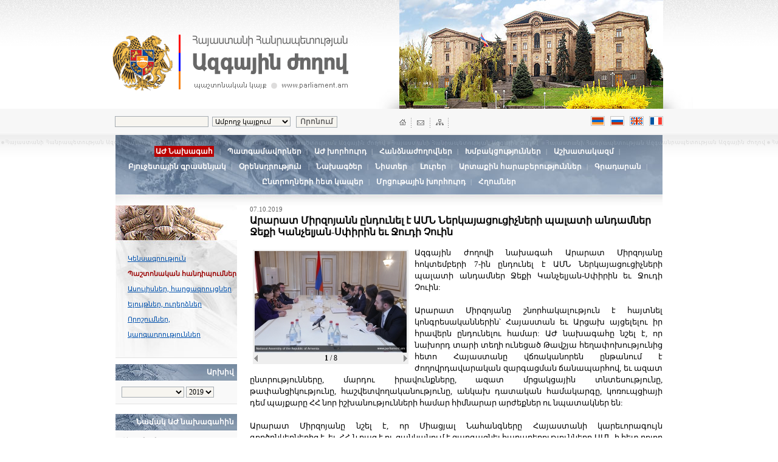

--- FILE ---
content_type: text/html; charset=UTF-8
request_url: http://www.parliament.am/chairman.php?page=meetings&NewsID=12111&year=2019&month=00
body_size: 119169
content:
<html>

<head>
    <meta http-equiv="Content-Type" content="text/html; charset=utf-8">
    <title>National Assembly of the Republic of Armenia | Official Web Site | parliament.am</title>
    <link href="parliament_arm.css?_=7.8&lang=arm" rel=stylesheet type=text/css>
    <link rel="stylesheet" href="reveal.css?_=new&lang=arm">
    <link rel="alternate" type="application/rss+xml" title="parliament.am News" href="http://www.parliament.am/news.php?view=rss&lang=arm" />
    <meta name="viewport" content="initial-scale=1, maximum-scale=1, user-scalable=no">
</head>

<body bgcolor="#FFFFFF" leftmargin="0" topmargin="0" marginwidth="0" marginheight="0" vlink="#FFFFFF" alink="#CCCCCC" link="#FFFFFF">

    <script language="JavaScript">
        <!-- 

        function popup(url, w, h) {

            if (!w) {
                var w = 800;
            }

            if (!h) {
                var h = 534;
            }
            var left = (screen.width / 2) - (w / 2);
            var top = (screen.height / 2) - (h / 2);
            popupWindow = window.open(url, "winname", 'toolbar=no, location=no, directories=no, status=no, menubar=no, scrollbars=yes, resizable=yes, copyhistory=no, width=' + w + ', height=' + h + ', top=' + top + ', left=' + left);
            popupWindow.focus();
        }

        function compopup(url) {
            var left = (screen.width / 2) - (w / 2);
            var top = (screen.height / 2) - (h / 2);
            popupWindow = window.open(url, "winname", 'toolbar=no, location=no, directories=no, status=no, menubar=no, scrollbars=yes, resizable=no, copyhistory=no, width=' + w + ', height=' + h + ', top=' + top + ', left=' + left);
            popupWindow.focus();
        }
        -->
    </script>

    <!-- HEADER START -->
    <div class=header>
        <div class=header_cont>
            <div class=theme_img><img src="images/theme_1.jpg" width="434" height="179" style="margin-right:5px;" alt="" title=""></div>
            <div class=logo_block><img src="images/logo_coat.gif" class=logo_arm alt="National Assembly of the Republic of Armenia | Official Web Page | www.parliament.am" title="National Assembly of the Republic of Armenia | Official Web Page | www.parliament.am"><img src="images/logo_arm.gif"
                    hspace="10" alt="National Assembly of the Republic of Armenia | Official Web Page | www.parliament.am" title="National Assembly of the Republic of Armenia | Official Web Page | www.parliament.am"></div>
        </div>
    </div>
    <div class=search_lang_block>
        <div style="margin-left:auto; margin-right:auto; width:902px;">
            <div style="float:right; width:434px; height:30px;">
                <div class=home_mail_map><img src="images/home_mail_sitemap.gif" width="81" height="16" border="0" usemap="#Map" alt="HOME | MAIL | SITEMAP" title="HOME | MAIL | SITEMAP">
                </div>
                
                <div class=languages>
                    <!--a @hide_intra href="/chairman.php?page=meetings&NewsID=12111&year=2019&month=00&lang=arm&enc=armscii"><img src="images/lang_arm_a.gif" width="23" height="16" border="0" class=lang alt="Armenian ARMSCII" title="Armenian ARMSCII"></a-->
                    <a href="/chairman.php?page=meetings&NewsID=12111&year=2019&month=00&lang=arm&enc=utf8"><img src="images/lang_arm.gif" alt="Armenian" title="Armenian" width="23" height="16" border="0" class=lang></a>
                    <a href="/chairman.php?page=meetings&NewsID=12111&year=2019&month=00&lang=rus"><img src="images/lang_rus.gif" width="23" height="16" border="0" class=lang alt="Russian" title="Russian"></a>
                    <a href="/chairman.php?page=meetings&NewsID=12111&year=2019&month=00&lang=eng"><img src="images/lang_eng.gif" width="23" height="16" border="0" title="English" class="lang" alt="English"></a>
                    <a href="/chairman.php?page=meetings&NewsID=12111&year=2019&month=00&lang=frn"><img src="images/lang_frn.gif" width="23" height="16" border="0" title="French" alt="French"></a>
                </div>
            </div>
            <div class=search>
                <form name="searcher" METHOD="GET" action="search.php">
<!autohidden:searcher><input type="hidden" name="lang" value="arm"><input name="what" type="text" class=inputx>&nbsp;
                    <select name="where" class=inputy>
<option value="whole">Ամբողջ կայքում</option>
<option value="laws">Օրենսդրություն</option>
<option value="drafts">Նախագծեր</option>

<option value="committees">Հանձնաժողովներ</option>
<option value="transcripts">Սղագրություններ</option>

<option value="news">Լուրեր</option>
</select> &nbsp;
                    <input type="submit" value="Որոնում" class=buttonx></form>
            </div>
        </div>
    </div>
    <div class=zag_1>
        <!-- 2ND LEVEL MENU START -->
        <div class=level2block>
            <div class=level2menu>
                <span class="level2sel">ԱԺ  Նախագահ</span>

                &nbsp; | &nbsp;
                
                <a href="deputies.php?lang=arm" class="menu2">Պատգամավորներ</a>&nbsp; | &nbsp;


                
                <a href="/Council.php?lang=arm" class="menu2">ԱԺ խորհուրդ</a>&nbsp; | &nbsp;


                
                <a href="committees.php?lang=arm" class="menu2">Հանձնաժողովներ</a>&nbsp; | &nbsp;
                
                <a href="deputies.php?sel=factions&lang=arm" class="menu2">Խմբակցություններ</a>&nbsp; | &nbsp;
                
                <a href="struct.php?lang=arm" class="menu2">Աշխատակազմ</a>&nbsp; | &nbsp;

                
                <a href="budget_office.php?sel=about&action=functions&lang=arm" class="menu2">Բյուջետային գրասենյակ</a>&nbsp; | &nbsp;


                
                <a href="legislation.php?sel=alpha&lang=arm" class="menu2">Օրենսդրություն</a>  &nbsp; | &nbsp;
                
                
                    <a href="drafts.php?lang=arm" class="menu2">Նախագծեր</a>&nbsp; | &nbsp;
                    
                    <a href="agenda.php?lang=arm" class="menu2">Նիստեր</a>&nbsp; | &nbsp;
                

                
                <a href="news.php?lang=arm" class="menu2">Լուրեր</a>&nbsp; | &nbsp;
                
                <a href="international.php?id=1&lang=arm" class="menu2">Արտաքին հարաբերություններ</a>&nbsp; | &nbsp;
                
                <a href="library.php?page=about&lang=arm" class="menu2">Գրադարան</a>&nbsp; | &nbsp;

                
                <a href="feedback.php?lang=arm" class="menu2">Ընտրողների հետ կապեր</a>&nbsp; | &nbsp;

                
                <a href="competition.php?lang=arm" class="menu2">Մրցութային խորհուրդ</a>&nbsp; | &nbsp;

                
                <a href="links.php?lang=arm" class="menu2">Հղումներ</a>


            </div>
        </div>
        <!-- 2ND LEVEL MENU END -->
    </div>
    <!-- HEADER END -->

    
<script language="JavaScript">
<!--

var cur_img_index = 0;

var imgs = new Array();
imgs[0]='27721';	
	

var labels = new Array();
labels[0]='Արարատ Միրզոյանի գլխավորած պատվիրակությունը Վաշինգտոնում մասնակցել է Առաջնորդների ֆորումի աշխատանքներին ';	
	

var pdates = new Array();
pdates[0]='{$PDate}';	
	

function LoadNextPhoto()
{
	if( 1 == 1 ) return;
	
	var ChPhoto = document.getElementById("ChairmanPhoto");
	var ChPhotoLabel = document.getElementById("ChairmanPhotoLabel");
	var ChPhotoDate = document.getElementById("ChairmanPhotoDate");

	cur_img_index++;
	if( cur_img_index + 1 > 1 ) cur_img_index = 0;
	ChPhoto.src = "photo.php?size=small&id=" + imgs[cur_img_index];
	ChPhotoLabel.innerHTML = labels[cur_img_index];
	ChPhotoDate.innerHTML = pdates[cur_img_index];	
}

function LoadPrevPhoto()
{

	if( 1 == 1 ) return;	
	
	var ChPhoto = document.getElementById("ChairmanPhoto");	
	var ChPhotoLabel = document.getElementById("ChairmanPhotoLabel");
	var ChPhotoDate = document.getElementById("ChairmanPhotoDate");
	
	cur_img_index--;
	if( cur_img_index < 0 ) cur_img_index = 1 - 1;
	
	ChPhoto.src = "photo.php?size=small&id=" + imgs[cur_img_index];
	ChPhotoLabel.innerHTML = labels[cur_img_index];	
	ChPhotoDate.innerHTML = pdates[cur_img_index];	
}

-->
</script>

<table width="900" border="0" cellspacing="0" cellpadding="0" align=center class="main-table">
<tr valign=top>
<td width="200"><div class=level3block><div class=level3menu>
<a href="chairman.php?lang=arm" class="blue_sm_11">Կենսագրություն</a>

<br>


<span class="level3sel">Պաշտոնական հանդիպումներ</span><br>
<a href="chairman.php?page=announcements&lang=arm" class="blue_sm_11">Ասուլիսներ, հարցազրույցներ</a>

<br>
<a href="chairman.php?page=addresses&lang=arm" class="blue_sm_11">Ելույթներ, ուղերձներ</a>

<br>

<a href="chairman_decisions.php?lang=arm" class="blue_sm_11">Որոշումներ, կարգադրություններ</a>

<br>


</div></div>

<div class="additional">
<form name="dater" method="GET" action="/chairman.php">
<!autohidden:dater><input type="hidden" name="lang" value="arm">
<input type="hidden" name="page" value="meetings">
<div class=additional_plajka>Արխիվ</div>
<div class=additional_block>
<select  name="month" onchange="submit();" class="inputx" style="font-size: 12px; font-family: Arian AMU,Arial AMU,Sylfaen;" >
<option value="00" SELECTED></option>
<option value="01" >Հունվար</option>
<option value="02" >Փետրվար</option>
<option value="03" >Մարտ</option>
<option value="04" >Ապրիլ</option>
<option value="05" >Մայիս</option>
<option value="06" >Հունիս</option>
<option value="07" >Հուլիս</option>
<option value="08" >Օգոստոս</option>
<option value="09" >Սեպտեմբեր</option>
<option value="10" >Հոկտեմբեր</option>
<option value="11" >Նոյեմբեր</option>
<option value="12" >Դեկտեմբեր</option>

</select>
<select name="year" onchange="submit();" class="inputx" style="font-size: 12px; font-family: Arian AMU,Arial AMU,Sylfaen;" >
<option value="" ></option>
<option value="2003" >2003</option>
<option value="2004" >2004</option>
<option value="2005" >2005</option>
<option value="2006" >2006</option>
<option value="2007" >2007</option>
<option value="2008" >2008</option>
<option value="2009" >2009</option>
<option value="2010" >2010</option>
<option value="2011" >2011</option>
<option value="2012" >2012</option>
<option value="2013" >2013</option>
<option value="2014" >2014</option>
<option value="2015" >2015</option>
<option value="2016" >2016</option>
<option value="2017" >2017</option>
<option value="2018" >2018</option>
<option value="2019" SELECTED>2019</option>
<option value="2020" >2020</option>
<option value="2021" >2021</option>
<option value="2022" >2022</option>
<option value="2023" >2023</option>
<option value="2024" >2024</option>
<option value="2025" >2025</option>
<option value="2026" >2026</option>
<option value="2027" >2027</option>

</select>
</div>
</form>
</div>


<!--
<div class="additional">
<div class=additional_plajka>Լուսանկարներ</div>
<div class=additional_block style="text-align:center;">
<div class=carousel><a onclick="LoadPrevPhoto(); return false;" href="#"><img src="images/arrow_left.gif" width="6" height="11" border="0" class=arr_l></a><img id="ChairmanPhoto" src="photo.php?id=27721&size=small" class=carousel_pic><a href="#" onclick="LoadNextPhoto(); return false;" ><img src="images/arrow_right.gif" width="6" height="11" border="0" class=arr_r></a> </div>
<div id="ChairmanPhotoDate"></div>
<div id="ChairmanPhotoLabel">Արարատ Միրզոյանի գլխավորած պատվիրակությունը Վաշինգտոնում մասնակցել է Առաջնորդների ֆորումի աշխատանքներին </div>
</div>
</div>


<div align="left" class=additional_block style="margin-top: 10px">
<img src="images/facebook_icon.png" border="0" width="32" height="32" align="left" vspace="0" hspace="5"> <a class=blue_sm_11 href="http://www.facebook.com/pages/Hovik-Abrahamyan/203473279674265">Հովիկ Աբրահամյանի էջը Ֆեյսբուքում</a>
</div>
-->

<div class=additional>
<form method="post" name="mailsender" action="/feedback.php?lang=arm">
<input type="hidden" name="to_email" value="ararat.mirzoyan@parliament.am">
<div class=additional_plajka>Նամակ ԱԺ նախագահին</div>
<div class=additional_block>
Ձեր անունը`
<input name="sender_name" type="text" class="inputx" style="width:100%; margin-top:5px; margin-bottom:15px;" value="">
Ձեր էլ. փոստի հասցեն`
<input name="from_email" type="text" class="inputx" style="width:100%; margin-top:5px; margin-bottom:15px;" value="">
Ձեր հաղորդագրությունը`<br>
<textarea name="message" class=inputx style="width:100%; height:100px;margin-top:5px; margin-bottom:15px;"></textarea><br>
<img id="captcha" src="securimage/securimage_show.php?sid=0da8fd3d174d0c855ba50042bd87c5fa" alt="CAPTCHA Image"><br>
<input class="inputx" style="width: 80px; margin-top: 7px;" name="captcha_code" size="10" maxlength="6" value="" type="text">
<br><br>
<input type="submit" name="do" value="Ուղարկել" class="buttonx">
</form>
</div>

<div class=additional>
<form method="post" name="subform" action="/subscriptions.php">
<div class=additional_plajka>Բաժանորդագրություն</div>
<div class=additional_block>
Ձեր էլ. փոստի հասցեն`
<input name="SubscribeEmail" type="text" class=inputx style="width:100%; margin-top:5px; margin-bottom:15px;">
<br><br>
<input type="submit" name="do" value="Ուղարկել" class=buttonx>
</form>
</div>

<div class=inner_b_armenia><div class=inner_b_armenia_cont><a href="parliament.php?id=armenia" class=white_big>Հայաստանի<br>մասին</a></div></div>
<div class=inner_b_hist><div class=inner_b_hist_cont><a href="parliament.php?id=parliament" class=white_big>Խորհրդարանի<br> մասին</a></div></div>
<div class=inner_b_const><div class=inner_b_const_cont><a href="parliament.php?id=constitution" class=white_big>Հայաստանի<br> Հանրապետության<br> Սահմանադրություն</a></div></div>
<div class=inner_b_kanon><div class=inner_b_kanon_cont><a href="parliament.php?id=bylaw" class=white_big>Ազգային ժողովի կանոնակարգ</a></div></div>

</td>

<td width="21">&nbsp;</td>
<td>


<script language="JavaScript">
<!--

var cur_img_index = 0;

var imgs = new Array();
imgs[0]='28696';	
imgs[1]='28697';	
imgs[2]='28698';	
imgs[3]='28699';	
imgs[4]='28700';	
imgs[5]='28701';	
imgs[6]='28702';	
imgs[7]='28703';	
	

function LoadNextImage()
{
	if( 8 == 1 ) return;
	
	var CurPhotoLabel = document.getElementById("CurPhotoLabel");
	var NewsPhoto = document.getElementById("NewsPhoto");

	cur_img_index++;
	if( cur_img_index + 1 > 8 ) cur_img_index = 0;
	CurPhotoLabel.innerHTML = cur_img_index + 1;
	NewsPhoto.src = "photo.php?size=medium&id=" + imgs[cur_img_index];
}

function LoadPrevImage()
{

	if( 8 == 1 ) return;	
	
	var CurPhotoLabel = document.getElementById("CurPhotoLabel");
	var NewsPhoto = document.getElementById("NewsPhoto");	
	
	cur_img_index--;
	if( cur_img_index < 0 ) cur_img_index = 8 - 1;
	
	CurPhotoLabel.innerHTML = cur_img_index + 1;
	NewsPhoto.src = "photo.php?size=medium&id=" + imgs[cur_img_index];
}

function ShowCurImage()
{
	popup("photo.php?size=big&id=" + imgs[cur_img_index]);
}

-->
</script>


<div class=news_date>07.10.2019</div>
<div class=news_title> Արարատ Միրզոյանն ընդունել է ԱՄՆ Ներկայացուցիչների պալատի անդամներ Ջեքի Կանչելյան-Սփիրին եւ Ջուդի Չուին </div>
<div class=content style="text-align:justify">
<div style="float:left; padding-top:5px; padding-left:5px; padding-right:5px; margin-right:5px; padding-bottom:5px;">
<table border="0" align="left" bgcolor="#EEEEEE" cellspacing="2" cellpadding="0" width="1%">
<tr>
<td colspan="3" align="center">
<a onclick="ShowCurImage(); return false;" href="#"><img id="NewsPhoto" src="photo.php?id=28696&size=medium" border="0"></a>
</td>
</tr>
<tr>
<td width="2%" ailign="right"><a href="#" onclick="LoadPrevImage(); return false;"><img src="images/arrow_left.gif" width="6" height="11" border="0"></a></td>
<td width="96%" align="center" style="font-size:12px"><b id="CurPhotoLabel">1</b> / 8</td>
<td width="2%" align="left"><a href="#" onclick="LoadNextImage(); return false;"><img src="images/arrow_right.gif" width="6" height="11" border="0"></a></td>
</tr>
</table>
</div>

<p  style="text-align:justify">Ազգային ժողովի նախագահ Արարատ Միրզոյանը հոկտեմբերի 7-ին&nbsp;ընդունել է ԱՄՆ Ներկայացուցիչների պալատի անդամներ Ջեքի Կանչելյան-Սփիրին եւ Ջուդի Չուին:<br />
<br />
Արարատ Միրզոյանը շնորհակալություն է հայտնել կոնգրեսականներին՝ Հայաստան եւ Արցախ այցելելու իր հրավերն ընդունելու համար: ԱԺ նախագահը նշել է, որ նախորդ տարի տեղի ունեցած Թավշյա հեղափոխությունից հետո Հայաստանը վճռականորեն ընթանում է ժողովրդավարական զարգացման ճանապարհով, եւ ազատ ընտրությունները, մարդու իրավունքները, ազատ մրցակցային տնտեսությունը, թափանցիկությունը, հաշվետվողականությունը, անկախ դատական համակարգը, կոռուպցիայի դեմ պայքարը ՀՀ նոր իշխանությունների համար հիմնարար արժեքներ ու նպատակներ են: <br />
<br />
Արարատ Միրզոյանը նշել է, որ Միացյալ Նահանգները Հայաստանի կարեւորագույն գործընկերներից է, եւ ՀՀ-ն բաց է ու ցանկանում է զարգացնել հարաբերությունները ԱՄՆ-ի հետ բոլոր ուղղություններով: Խորհրդարանի խոսնակն ընդգծել է&nbsp; երկու երկրների օրենսդիր մարմինների միջեւ համագործակցության կարեւորությունը: Նա&nbsp; շնորհակալություն է հայտնել&nbsp; Ներկայացուցիչների պալատի հայկական հարցերով հանձնախմբին՝ այս տարիների ընթացքում տարբեր նախաձեռնություններում Հայաստանի կողքին լինելու համար, ինչպես նաեւ&nbsp; Ներկայացուցիչների պալատի կողմից արդեն իսկ հաստատված՝ Հայաստանում ժողովրդավարության աջակցմանն ուղղված ծրագրերի՝ 40 միլիոն դոլարով ֆինանսական հատկացման ավելացման համար: <br />
<br />
Արարատ Միրզոյանը նշել է, որ Հայաստանը մեծապես գնահատում է այս բոլոր տարիների ընթացքում տարբեր ծրագրերով Հայաստանին ԱՄՆ-ի ցուցաբերած աջակցությունը:&nbsp;Օրենսդիր մարմնի ղեկավարը&nbsp;շնորհակալություն է հայտնել&nbsp; ԵԱՀԿ Մինսկի խմբի համանախագահության շրջանակներում ԱՄՆ ներգրավվածության համար՝ վերահաստատելով ՀՀ&nbsp; իշխանությունների նվիրումը հիմնախնդրի բացառապես խաղաղ ճանապարհով կարգավորմանը: <br />
<br />
Ջեքի Կանչելյան-Սփիրը եւ Ջուդի Չուն շնորհակալություն են հայտնել Արարատ Միրզոյանին՝ իրենց Հայաստան հրավիրելու համար՝ նշելով, որ&nbsp; իրենք ցանկանում են սերտորեն համագործակցել բոլոր որոլտներում: Կոնգրեսականները ողջունել են Հայաստանում տեղի ունեցող ժողովրդավարական գործընթացները: <br />
<br />
Զրույցի ընթացքում կողմերը տեսակետներ են փոխանակել Հայաստանում իրականացվող բարեփոխումների օրակարգի վերաբերյալ:&nbsp;<br />
&nbsp; </p>

</div>
<hr style="clear:both;">

<div class=other_news_item>
<div class=news_lead>
<img src="photo.php?id=30649&size=small" border=0 align=left style="margin-right:10px; margin-bottom:7px;">19.12.2019<br><a href="/chairman.php?page=meetings&NewsID=12506&year=2019&month=00" class=blue_mid_b>Արարատ Միրզոյանն ընդունել է ՌԴ ԴԺ  Դաշնության խորհրդի միջազգային գործերով կոմիտեի նախագահի գլխավորած պատվիրակությանը  </a>
<br>
ՀՀ Ազգային ժողովի նախագահ Արարատ Միրզոյանը դեկտեմբերի 19-ին ընդունել է Ռուսաստանի Դաշնության Դաշնային ժողովի Դաշնության խորհրդի միջազգային գործերով կո...
</div>
</div>
<hr style="clear:both;">

<div class=other_news_item>
<div class=news_lead>
<img src="photo.php?id=30614&size=small" border=0 align=left style="margin-right:10px; margin-bottom:7px;">17.12.2019<br><a href="/chairman.php?page=meetings&NewsID=12498&year=2019&month=00" class=blue_mid_b>Ստեփանակերտում գումարվել է Հայաստանի եւ Արցախի խորհրդարանների միջեւ համագործակցության միջխորհրդարանական հանձնաժողովի նիստը </a>
<br>
Դեկտեմբերի 17-ին Ստեփանակերտում տեղի է ունեցել Հայաստանի Հանրապետության եւ Արցախի Հանրապետության Ազգային ժողովների միջեւ համագործակցության միջխորհրդար...
</div>
</div>
<hr style="clear:both;">

<div class=other_news_item>
<div class=news_lead>
<img src="photo.php?id=30566&size=small" border=0 align=left style="margin-right:10px; margin-bottom:7px;">13.12.2019<br><a href="/chairman.php?page=meetings&NewsID=12489&year=2019&month=00" class=blue_mid_b>Արարատ Միրզոյանն ընդունել է Ամերիկայի հայկական համագումարի հոգաբարձուների խորհրդի համանախագահին եւ տարածաշրջանային տնօրենին </a>
<br>
ՀՀ Ազգային ժողովի նախագահ Արարատ Միրզոյանը դեկտեմբերի 13-ին ընդունել է Ամերիկայի հայկական համագումարի հոգաբարձուների խորհրդի համանախագահ Էնթոնի Բարսամ...
</div>
</div>
<hr style="clear:both;">

<div class=other_news_item>
<div class=news_lead>
<img src="photo.php?id=30558&size=small" border=0 align=left style="margin-right:10px; margin-bottom:7px;">13.12.2019<br><a href="/chairman.php?page=meetings&NewsID=12487&year=2019&month=00" class=blue_mid_b>Արարատ Միրզոյանն ընդունել է Կոռուպցիայի կանխարգելման հանձնաժողովի անդամներին </a>
<br>
ՀՀ Ազգային ժողովի նախագահ Արարատ Միրզոյանը դեկտեմբերի 13-ին ընդունել է Կոռուպցիայի կանխարգելման հանձնաժողովի նախագահ Հայկուհի Հարությունյանին եւ հանձն...
</div>
</div>
<hr style="clear:both;">

<div class=other_news_item>
<div class=news_lead>
<img src="photo.php?id=30284&size=small" border=0 align=left style="margin-right:10px; margin-bottom:7px;">05.12.2019<br><a href="/chairman.php?page=meetings&NewsID=12435&year=2019&month=00" class=blue_mid_b>Արարատ Միրզոյանն ընդունել է Գվատեմալայի Հանրապետության խորհրդարանի առաջին փոխնախագահի գլխավորած պատվիրակությանը </a>
<br>
ՀՀ Ազգային ժողովի նախագահ Արարատ Միրզոյանը դեկտեմբերի 5-ին ընդունել է Գվատեմալայի Հանրապետության խորհրդարանի առաջին փոխնախագահ Ֆելիպե Ալեխոս Լորենզանա...
</div>
</div>
<hr style="clear:both;">

<div class=other_news_item>
<div class=news_lead>
<img src="photo.php?id=30144&size=small" border=0 align=left style="margin-right:10px; margin-bottom:7px;">03.12.2019<br><a href="/chairman.php?page=meetings&NewsID=12418&year=2019&month=00" class=blue_mid_b>Արարատ Միրզոյանն ընդունել է Հորդանանի Հաշիմյան Թագավորության արտաքին գործերի եւ միգրացիայի նախարար Այման Սաֆադիին </a>
<br>
ՀՀ Ազգային ժողովի նախագահ Արարատ Միրզոյանը դեկտեմբերի 3-ին ընդունել է պաշտոնական այցով Հայաստան ժամանած Հորդանանի Հաշիմյան Թագավորության արտաքին գործե...
</div>
</div>
<hr style="clear:both;">

<div class=other_news_item>
<div class=news_lead>
<img src="photo.php?id=30041&size=small" border=0 align=left style="margin-right:10px; margin-bottom:7px;">28.11.2019<br><a href="/chairman.php?page=meetings&NewsID=12395&year=2019&month=00" class=blue_mid_b>Արարատ Միրզոյանն ընդունել է Հայաստանում Միացյալ Թագավորության Գործերի ժամանակավոր հավատարմատար Դեյվիդ Մորանին </a>
<br>
ՀՀ Ազգային ժողովի նախագահ Արարատ Միրզոյանը նոյեմբերի 28-ին ընդունել է Հայաստանում Միացյալ Թագավորության Գործերի ժամանակավոր հավատարմատար Դեյվիդ Մորանի...
</div>
</div>
<hr style="clear:both;">

<div class=other_news_item>
<div class=news_lead>
<img src="photo.php?id=29972&size=small" border=0 align=left style="margin-right:10px; margin-bottom:7px;">26.11.2019<br><a href="/chairman.php?page=meetings&NewsID=12375&year=2019&month=00" class=blue_mid_b>Արարատ Միրզոյանը հանդիպել է ԵԱՀԿ/ԺՀՄԻԳ տնօրեն Ինգիբյորգ Սոլրուն Գիսլադոտիրին </a>
<br>
ՀՀ Ազգային ժողովի նախագահ Արարատ Միրզոյանը նոյեմբերի 26-ին ընդունել է ԵԱՀԿ Ժողովրդավարական հաստատությունների եւ մարդու իրավունքների գրասենյակի (ԺՀՄԻԳ)...
</div>
</div>
<hr style="clear:both;">

<div class=other_news_item>
<div class=news_lead>
<img src="photo.php?id=29929&size=small" border=0 align=left style="margin-right:10px; margin-bottom:7px;">25.11.2019<br><a href="/chairman.php?page=meetings&NewsID=12368&year=2019&month=00" class=blue_mid_b>Արարատ Միրզոյանն ընդունել է ԵԱՀԿ խորհրդարանական վեհաժողովի նախագահ Գեորգի Ծերեթելիին </a>
<br>
ՀՀ Ազգային ժողովի նախագահ Արարատ Միրզոյանը նոյեմբերի 25-ին ընդունել է ԵԱՀԿ խորհրդարանական վեհաժողովի նախագահ Գեորգի Ծերեթելիին: Ողջունելով հյուրին Ազգ...
</div>
</div>
<hr style="clear:both;">

<div class=other_news_item>
<div class=news_lead>
<img src="photo.php?id=29882&size=small" border=0 align=left style="margin-right:10px; margin-bottom:7px;">21.11.2019<br><a href="/chairman.php?page=meetings&NewsID=12355&year=2019&month=00" class=blue_mid_b>ՀՀ Ազգային ժողովի նախագահ Արարատ Միրզոյանը հանդիպել է ՌԴ Դաշնային խորհրդի նախագահ Վալենտինա Մատվիենկոյին </a>
<br>
Սանկտ Պետերբուրգում տեղի ունեցող ԱՊՀ միջխորհրդարանական վեհաժողովի խորհրդի եւ լիագումար նիստերի աշխատանքների շրջանակում ՀՀ Ազգային ժողովի նախագահ Արարա...
</div>
</div>
<hr style="clear:both;">

<div class=other_news_item>
<div class=news_lead>
<img src="photo.php?id=29836&size=small" border=0 align=left style="margin-right:10px; margin-bottom:7px;">18.11.2019<br><a href="/chairman.php?page=meetings&NewsID=12340&year=2019&month=00" class=blue_mid_b>Արարատ Միրզոյանն ընդունել է Գերմանիայի Դաշնային Հանրապետության դեսպան Միխայել Բանցհաֆին </a>
<br>
ՀՀ Ազգային ժողովի նախագահ Արարատ Միրզոյանը նոյեմբերի 18-ին ընդունել է Հայաստանի Հանրապետությունում Գերմանիայի Դաշնային Հանրապետության դեսպան Միխայել Բ...
</div>
</div>
<hr style="clear:both;">

<div class=other_news_item>
<div class=news_lead>
<img src="photo.php?id=29752&size=small" border=0 align=left style="margin-right:10px; margin-bottom:7px;">14.11.2019<br><a href="/chairman.php?page=meetings&NewsID=12335&year=2019&month=00" class=blue_mid_b>Արարատ Միրզոյանն ընդունել է պաշտոնական այցով Հայաստան ժամանած Ղազախստանի խորհրդարանի Սենատի նախագահ Դարիգա Նազարբաեւային </a>
<br>
ՀՀ Ազգային ժողովի նախագահ Արարատ Միրզոյանը նոյեմբերի 14-ին ընդունել է պաշտոնական այցով Հայաստան ժամանած Ղազախստանի Հանրապետության խորհրդարանի Սենատի ն...
</div>
</div>
<hr style="clear:both;">

<div class=other_news_item>
<div class=news_lead>
<img src="photo.php?id=29600&size=small" border=0 align=left style="margin-right:10px; margin-bottom:7px;">12.11.2019<br><a href="/chairman.php?page=meetings&NewsID=12316&year=2019&month=00" class=blue_mid_b>Արարատ Միրզոյանը հրաժեշտի հանդիպում է ունեցել Հայաստանում Հունաստանի դեսպանի հետ </a>
<br>
ՀՀ Ազգային ժողովի նախագահ Արարատ Միրզոյանը նոյեմբերի 12-ին ընդունել է Հայաստանում Հունաստանի արտակարգ եւ լիազոր դեսպան Նաֆսիկա Նանսի Էվա Վրայլային, որ...
</div>
</div>
<hr style="clear:both;">

<div class=other_news_item>
<div class=news_lead>
<img src="photo.php?id=29559&size=small" border=0 align=left style="margin-right:10px; margin-bottom:7px;">08.11.2019<br><a href="/chairman.php?page=meetings&NewsID=12305&year=2019&month=00" class=blue_mid_b>ԱՄՆ դեսպանը լիակատար աջակցություն է հայտնել ՀՀ-ում իրականացվող բարեփոխումներին. ԱԺ նախագահն ընդունել է Լին Թրեյսիին</a>
<br>
ՀՀ Ազգային ժողովի նախագահ Արարատ Միրզոյանը նոյեմբերի 8-ին ընդունել է Հայաստանում Ամերիկայի Միացյալ Նահանգների դեսպան Լին Թրեյսիին, որին ուղեկցում էին ...
</div>
</div>
<hr style="clear:both;">

<div class=other_news_item>
<div class=news_lead>
<img src="photo.php?id=29444&size=small" border=0 align=left style="margin-right:10px; margin-bottom:7px;">06.11.2019<br><a href="/chairman.php?page=meetings&NewsID=12280&year=2019&month=00" class=blue_mid_b>Արարատ Միրզոյանն ընդունել է Արցախի «Ազատ հայրենիք» կուսակցության առաջնորդ Արայիկ Հարությունյանի գլխավորած պատվիրակությանը </a>
<br>
ՀՀ Ազգային ժողովի նախագահ Արարատ Միրզոյանը նոյեմբերի 6-ին ընդունել է Արցախի Հանրապետության «Ազատ հայրենիք» կուսակցության ղեկավար Արայիկ Հարությունյանի...
</div>
</div>
<hr style="clear:both;">

<div class=other_news_item>
<div class=news_lead>
<img src="photo.php?id=29428&size=small" border=0 align=left style="margin-right:10px; margin-bottom:7px;">06.11.2019<br><a href="/chairman.php?page=meetings&NewsID=12277&year=2019&month=00" class=blue_mid_b>Արարատ Միրզոյանը հանդիպել է պաշտոնական այցով Հայաստան ժամանած Հունաստանի նախագահի հետ </a>
<br>
ՀՀ Ազգային ժողովի նախագահ Արարատ Միրզոյանը նոյեմբերի 6-ին հանդիպել է պաշտոնական այցով Հայաստան ժամանած Հունաստանի Հանրապետության նախագահ Պրոկոպիոս Պավ...
</div>
</div>
<hr style="clear:both;">

<div class=other_news_item>
<div class=news_lead>
<img src="photo.php?id=29378&size=small" border=0 align=left style="margin-right:10px; margin-bottom:7px;">05.11.2019<br><a href="/chairman.php?page=meetings&NewsID=12266&year=2019&month=00" class=blue_mid_b>ՀՀ Ազգային ժողովի նախագահը հանդիպել է ՌԴ Պետդումայի խոսնակ Վյաչեսլավ Վոլոդինի հետ </a>
<br>
ՀՀ Ազգային ժողովի նախագահ Արարատ Միրզոյանը նոյեմբերի 4-ին հանդիպել է աշխատանքային այցով եւ ՀԱՊԿ խորհրդարանական վեհաժողովի միջոցառումների շրջանակում Հա...
</div>
</div>
<hr style="clear:both;">

<div class=other_news_item>
<div class=news_lead>
<img src="photo.php?id=29364&size=small" border=0 align=left style="margin-right:10px; margin-bottom:7px;">05.11.2019<br><a href="/chairman.php?page=meetings&NewsID=12264&year=2019&month=00" class=blue_mid_b>Արարատ Միրզոյանը հանդիպել է Ղազախստանի Մաժիլիսի նախագահի հետ </a>
<br>
ՀՀ Ազգային ժողովի նախագահ Արարատ Միրզոյանը նոյեմբերի 4-ին հանդիպել է աշխատանքային այցով եւ ՀԱՊԿ խորհրդարանական վեհաժողովի միջոցառումների շրջանակում Հա...
</div>
</div>
<hr style="clear:both;">

<div class=other_news_item>
<div class=news_lead>
<img src="photo.php?id=29344&size=small" border=0 align=left style="margin-right:10px; margin-bottom:7px;">04.11.2019<br><a href="/chairman.php?page=meetings&NewsID=12260&year=2019&month=00" class=blue_mid_b>Արարատ Միրզոյանը հանդիպել է Տաջիկստանի խորհրդարանի նախագահ Շուկուրջոն Զուխուրովի հետ </a>
<br>
ՀՀ ԱԺ նախագահ Արարատ Միրզոյանը նոյեմբերի 4-ին հանդիպել է պաշտոնական այցով եւ ՀԱՊԿ խորհրդարանական վեհաժողովի միջոցառումների շրջանակում Հայաստանում գտնվ...
</div>
</div>
<hr style="clear:both;">

<div class=other_news_item>
<div class=news_lead>
<img src="photo.php?id=29307&size=small" border=0 align=left style="margin-right:10px; margin-bottom:7px;">01.11.2019<br><a href="/chairman.php?page=meetings&NewsID=12254&year=2019&month=00" class=blue_mid_b>ՀՀ Ազգային ժողովի նախագահ Արարատ Միրզոյանն ընդունել է Հայաստանում Եվրոպական միության պատվիրակության ղեկավար, ԵՄ դեսպան Անդրեա Վիկտորինին </a>
<br>
ՀՀ Ազգային ժողովի նախագահ Արարատ Միրզոյանը նոյեմբերի 1-ին ընդունել է Հայաստանի Հանրապետությունում Եվրոպական միության պատվիրակության ղեկավար, ԵՄ դեսպան...
</div>
</div>
<hr style="clear:both;">

<div class=other_news_item>
<div class=news_lead>
<img src="photo.php?id=29299&size=small" border=0 align=left style="margin-right:10px; margin-bottom:7px;">01.11.2019<br><a href="/chairman.php?page=meetings&NewsID=12250&year=2019&month=00" class=blue_mid_b>ՀՀ Ազգային ժողովի նախագահն ընդունել է «Բաց կառավարման գործընկերություն» նախաձեռնության գլխավոր գործադիր տնօրենին </a>
<br>
ՀՀ Ազգային ժողովի նախագահ Արարատ Միրզոյանը հոկտեմբերի 31-ին ընդունել է «Բաց կառավարման գործընկերություն» նախաձեռնության գլխավոր գործադիր տնօրեն Սանջեյ...
</div>
</div>
<hr style="clear:both;">

<div class=other_news_item>
<div class=news_lead>
<img src="photo.php?id=29278&size=small" border=0 align=left style="margin-right:10px; margin-bottom:7px;">01.11.2019<br><a href="/chairman.php?page=meetings&NewsID=12248&year=2019&month=00" class=blue_mid_b>Արարատ Միրզոյանն այցելել է Սան Գրեգորիո Արմենո տաճար </a>
<br>
Հոկտեմբերի 30-ին ՀՀ Ազգային ժողովի նախագահ Արարատ Միրզոյանը Նեապոլում այցելել է Սուրբ Գրիգոր Հայ եկեղեցի, որտեղ ամփոփված են սուրբ Գրիգոր Լուսավորչի մա...
</div>
</div>
<hr style="clear:both;">

<div class=other_news_item>
<div class=news_lead>
<img src="photo.php?id=29210&size=small" border=0 align=left style="margin-right:10px; margin-bottom:7px;">29.10.2019<br><a href="/chairman.php?page=meetings&NewsID=12235&year=2019&month=00" class=blue_mid_b>Արարատ Միրզոյանը հանդիպել է Հռոմի քաղաքապետ Վիրջինիա Ռաջիի հետ </a>
<br>
Պաշտոնական այցով Իտալիայի Հանրապետությունում գտնվող ՀՀ Ազգային Ժողովի նախագահ Արարատ Միրզոյանը հոկտեմբերի 28-ին հանդիպել է Հռոմի քաղաքապետ Վիրջինիա Ռա...
</div>
</div>
<hr style="clear:both;">

<div class=other_news_item>
<div class=news_lead>
<img src="photo.php?id=29190&size=small" border=0 align=left style="margin-right:10px; margin-bottom:7px;">29.10.2019<br><a href="/chairman.php?page=meetings&NewsID=12230&year=2019&month=00" class=blue_mid_b>Արարատ Միրզոյանը հանդիպել է Իտալիայի Սենատի նախագահ Մարիա Էլիզաբետա Ալբերտի Կազելատիին </a>
<br>
Պաշտոնական այցով Իտալիայի Հանրապետությունում գտնվող ՀՀ Ազգային Ժողովի նախագահ Արարատ Միրզոյանը հոկտեմբերի 28-ին հանդիպել է Իտալիայի Սենատի նախագահ Մար...
</div>
</div>
<hr style="clear:both;">

<div class=other_news_item>
<div class=news_lead>
<img src="photo.php?id=29126&size=small" border=0 align=left style="margin-right:10px; margin-bottom:7px;">25.10.2019<br><a href="/chairman.php?page=meetings&NewsID=12220&year=2019&month=00" class=blue_mid_b>Արարատ Միրզոյանը հանդիպել է Ավստրիայի Ազգային խորհրդի նախագահ Վոլֆգանգ Սոբոտկայի հետ</a>
<br>
ՀՀ Ազգային Ժողովի նախագահ Արարատ Միրզոյանը Եվրոպայի խորհրդի անդամ պետությունների խորհրդարանների նախագահների համաժողովի շրջանակում հոկտեմբերի 24-ին Ստր...
</div>
</div>
<hr style="clear:both;">

<div class=other_news_item>
<div class=news_lead>
<img src="photo.php?id=29120&size=small" border=0 align=left style="margin-right:10px; margin-bottom:7px;">25.10.2019<br><a href="/chairman.php?page=meetings&NewsID=12219&year=2019&month=00" class=blue_mid_b>ՀՀ Ազգային Ժողովի նախագահը հանդիպել է Ֆրանսիայի Սենատի նախագահ Ժերար Լարշեի հետ </a>
<br>
ՀՀ Ազգային Ժողովի նախագահ Արարատ Միրզոյանը Եվրոպայի խորհրդի անդամ պետությունների խորհրդարանների նախագահների համաժողովի շրջանակում հոկտեմբերի 25-ին Ստր...
</div>
</div>
<hr style="clear:both;">

<div class=other_news_item>
<div class=news_lead>
<img src="photo.php?id=29113&size=small" border=0 align=left style="margin-right:10px; margin-bottom:7px;">25.10.2019<br><a href="/chairman.php?page=meetings&NewsID=12217&year=2019&month=00" class=blue_mid_b>Արարատ Միրզոյանը Ստրասբուրգում հանդիպել է Սլովենիայի խորհրդարանի ստորին պալատի խոսնակ Դեժան Ժիդանի հետ</a>
<br>
ՀՀ Ազգային ժողովի նախագահ Արարատ Միրզոյանը Եվրոպայի խորհրդի անդամ երկրների խորհրդարանների ղեկավարների համաժողովի շրջանակում հոկտեմբերի 24-ին Ստրասբուր...
</div>
</div>
<hr style="clear:both;">

<div class=other_news_item>
<div class=news_lead>
25.10.2019<br><a href="/chairman.php?page=meetings&NewsID=12216&year=2019&month=00" class=blue_mid_b>ՀՀ Ազգային ժողովի նախագահը հանդիպել է ԵԽԽՎ մոնիթորինգային հանձնաժողովի Հայաստանի հարցերով համազեկուցող Անդրեյ Շիրշելի հետ </a>
<br>
ՀՀ Ազգային ժողովի նախագահ Արարատ Միրզոյանը Եվրոպայի խորհրդի անդամ պետությունների խորհրդարանների նախագահների համաժողովի շրջանակում հոկտեմբերի 24-ին Ստր...
</div>
</div>
<hr style="clear:both;">

<div class=other_news_item>
<div class=news_lead>
<img src="photo.php?id=29109&size=small" border=0 align=left style="margin-right:10px; margin-bottom:7px;">25.10.2019<br><a href="/chairman.php?page=meetings&NewsID=12215&year=2019&month=00" class=blue_mid_b>Արարատ Միրզոյանը Ստրասբուրգում հանդիպել է ԵԽԽՎ նախագահ Լիլիան Մորի Պասքիեի հետ </a>
<br>
ՀՀ Ազգային ժողովի նախագահ Արարատ Միրզոյանը Եվրոպայի խորհրդի անդամ պետությունների խորհրդարանների նախագահների համաժողովի շրջանակում հոկտեմբերի 24-ին Ստր...
</div>
</div>
<hr style="clear:both;">

<div class=other_news_item>
<div class=news_lead>
<img src="photo.php?id=29108&size=small" border=0 align=left style="margin-right:10px; margin-bottom:7px;">25.10.2019<br><a href="/chairman.php?page=meetings&NewsID=12214&year=2019&month=00" class=blue_mid_b>ՀՀ Ազգային ժողովի նախագահը Ստրասբուրգում հանդիպել է Եվրոպայի խորհրդի Գլխավոր քարտուղար Մարիա Պեյչինովիչ Բուրիչի հետ </a>
<br>
ՀՀ Ազգային ժողովի նախագահ Արարատ Միրզոյանը Եվրոպայի խորհրդի անդամ պետությունների խորհրդարանների նախագահների համաժողովի շրջանակում հոկտեմբերի 24-ին Ստր...
</div>
</div>
<hr style="clear:both;">

<div class=other_news_item>
<div class=news_lead>
<img src="photo.php?id=28958&size=small" border=0 align=left style="margin-right:10px; margin-bottom:7px;">21.10.2019<br><a href="/chairman.php?page=meetings&NewsID=12189&year=2019&month=00" class=blue_mid_b>Արարատ Միրզոյանն ընդունել է «Ավրորա» ամենամյա մրցանակի դափնեկիր Միրզա Դինայիին </a>
<br>
ՀՀ Ազգային ժողովի նախագահ Արարատ Միրզոյանը հոկտեմբերի 21-ին ընդունել է «Ավրորա» ամենամյա մրցանակի չորրորդ դափնեկիր ճանաչված «Օդային կամուրջ Իրաք» (Luf...
</div>
</div>
<hr style="clear:both;">

<div class=other_news_item>
<div class=news_lead>
<img src="photo.php?id=28808&size=small" border=0 align=left style="margin-right:10px; margin-bottom:7px;">11.10.2019<br><a href="/chairman.php?page=meetings&NewsID=12138&year=2019&month=00" class=blue_mid_b>Հաագայում տեղի է ունեցել հայ-նիդերլանդական բարեկամական շրջանակի անդրանիկ նիստը </a>
<br>
ՀՀ Ազգային ժողովի նախագահի գլխավորած պատվիրակության` Նիդերլանդների Թագավորություն պաշտոնական այցի շրջանակում հոկտեմբերի 11-ին Հաագայում տեղի է ունեցել...
</div>
</div>
<hr style="clear:both;">

<div class=other_news_item>
<div class=news_lead>
<img src="photo.php?id=28796&size=small" border=0 align=left style="margin-right:10px; margin-bottom:7px;">11.10.2019<br><a href="/chairman.php?page=meetings&NewsID=12137&year=2019&month=00" class=blue_mid_b>Արարատ Միրզոյանի գլխավորած պատվիրակությունը մասնակցել է Նիդերլանդներում Հայաստանի դեսպանության կողմից կյազմակերպված ընդունելությանը</a>
<br>
Հոկտեմբերի 10-ի երեկոյան ՀՀ Ազգային ժողովի նախագահ Արարատ Միրզոյանի գլխավորած պատվիրակությունը մասնակցել է Նիդերլանդներում Հայաստանի դեսպանության կողմ...
</div>
</div>
<hr style="clear:both;">

<div class=other_news_item>
<div class=news_lead>
<img src="photo.php?id=28784&size=small" border=0 align=left style="margin-right:10px; margin-bottom:7px;">10.10.2019<br><a href="/chairman.php?page=meetings&NewsID=12135&year=2019&month=00" class=blue_mid_b>Արարատ Միրզոյանի գլխավորած պատվիրակության հանդիպումները Նիդերլանդներում</a>
<br>
ՀՀ ԱԺ նախագահի գլխավորած պատվիրակության՝ Նիդերլանդների Թագավորություն պաշտոնական այցի շրջանակում հոկտեմբերի 10-ին Արարատ Միրզոյանն առանձնազրույց է ուն...
</div>
</div>
<hr style="clear:both;">

<div class=other_news_item>
<div class=news_lead>
<img src="photo.php?id=28745&size=small" border=0 align=left style="margin-right:10px; margin-bottom:7px;">08.10.2019<br><a href="/chairman.php?page=meetings&NewsID=12121&year=2019&month=00" class=blue_mid_b>ՀՀ ԱԺ նախագահ Արարատ Միրզոյանը մասնակցել է Էջմիածնի տոնին նվիրված միջոցառումներին</a>
<br>
ՀՀ ԱԺ նախագահ Արարատ Միրզոյանն այցելել է Էջմիածին եւ մասնակցել քաղաքի հիմնադրման 2704-ամյակին նվիրված տոնական միջոցառումներին: Խորհրդարանի ղեկավարը շր...
</div>
</div>
<hr style="clear:both;">

<div class=other_news_item>
<div class=news_lead>
<img src="photo.php?id=28720&size=small" border=0 align=left style="margin-right:10px; margin-bottom:7px;">08.10.2019<br><a href="/chairman.php?page=meetings&NewsID=12115&year=2019&month=00" class=blue_mid_b>Արարատ Միրզոյանը հրաժեշտի հանդիպում է ունեցել Հայաստանում դիվանագիտական առաքելությունն ավարտող Իրանի դեսպանի հետ </a>
<br>
ՀՀ Ազգային ժողովի նախագահ Արարատ Միրզոյանը հոկտեմբերի 8-ին ընդունել է Հայաստանում Իրանի Իսլամական Հանրապետության արտակարգ եւ լիազոր դեսպան Սեյեդ Քազեմ...
</div>
</div>
<hr style="clear:both;">

<div class=other_news_item>
<div class=news_lead>
<img src="photo.php?id=28644&size=small" border=0 align=left style="margin-right:10px; margin-bottom:7px;">03.10.2019<br><a href="/chairman.php?page=meetings&NewsID=12097&year=2019&month=00" class=blue_mid_b>ՀՀ Ազգային ժողովի նախագահն ընդունել է ԱՄՆ Ներկայացուցիչների պալատի անդամ Ֆրենկ Փալոունին </a>
<br>
ՀՀ Ազգային ժողովի նախագահ Արարատ Միրզոյանը հոկտեմբերի 3-ին ընդունել է ԱՄՆ Ներկայացուցիչների պալատի անդամ, Հայկական հարցերով հանձնախմբի համանախագահ Ֆրե...
</div>
</div>
<hr style="clear:both;">

<div class=other_news_item>
<div class=news_lead>
<img src="photo.php?id=28622&size=small" border=0 align=left style="margin-right:10px; margin-bottom:7px;">03.10.2019<br><a href="/chairman.php?page=meetings&NewsID=12096&year=2019&month=00" class=blue_mid_b>Արարատ Միրզոյանն ընդունել է Լիտվայի Սեյմասի խոսնակ Վիկտորաս Պրանցկետիսին </a>
<br>
ՀՀ Ազգային ժողովի նախագահ Արարատ Միրզոյանը հոկտեմբերի 3-ին ընդունել է Լիտվայի Սեյմասի խոսնակ Վիկտորաս Պրանցկետիսին: Երկու երկրների խորհրդարանների ղեկա...
</div>
</div>
<hr style="clear:both;">

<div class=other_news_item>
<div class=news_lead>
<img src="photo.php?id=28497&size=small" border=0 align=left style="margin-right:10px; margin-bottom:7px;">27.09.2019<br><a href="/chairman.php?page=meetings&NewsID=12067&year=2019&month=00" class=blue_mid_b> ՀՀ Աժ նախագահն ընդունել է ՀՀ-ում Լիտվայի դեսպան Ինգա Ստանիտե-Տոլոչկիենեին </a>
<br>
ՀՀ Ազգային Ժողովի նախագահ Արարատ Միրզոյանը սեպտեմբերի 27-ին ընդունել է Հայաստանում Լիտվայի Հանրապետության արտակարգ եւ լիազոր դեսպան Ինգա Ստանիտե-Տոլոչ...
</div>
</div>
<hr style="clear:both;">

<div class=other_news_item>
<div class=news_lead>
<img src="photo.php?id=28402&size=small" border=0 align=left style="margin-right:10px; margin-bottom:7px;">23.09.2019<br><a href="/chairman.php?page=meetings&NewsID=12036&year=2019&month=00" class=blue_mid_b>ՀՀ ԱԺ նախագահն այցելել է Ղազախստանի ժողովուրդների ասամբլեայի Բարեկամության տուն</a>
<br>
Եվրասիայի երկրների խորհրդարանների խոսնակների 4-րդ համաժողովի շրջանակում Հայաստանի Հանրապետության Ազգային Ժողովի նախագահ Արարատ Միրզոյանը սեպտեմբերի 23...
</div>
</div>
<hr style="clear:both;">

<div class=other_news_item>
<div class=news_lead>
<img src="photo.php?id=28243&size=small" border=0 align=left style="margin-right:10px; margin-bottom:7px;">11.09.2019<br><a href="/chairman.php?page=meetings&NewsID=11995&year=2019&month=00" class=blue_mid_b>Արարատ Միրզոյանն ընդունել է Դեյմոն Վիլսոնի գլխավորած պատվիրակությանը</a>
<br>
ՀՀ Ազգային ժողովի նախագահ Արարատ Միրզոյանը սեպտեմբերի 11-ին հանդիպել է ամերիկյան «Ատլանտյան խորհուրդ» ուղեղային կենտրոնի փոխնախագահ Դեյմոն Վիլսոնի գլխ...
</div>
</div>
<hr style="clear:both;">

<div class=other_news_item>
<div class=news_lead>
<img src="photo.php?id=28004&size=small" border=0 align=left style="margin-right:10px; margin-bottom:7px;">02.09.2019<br><a href="/chairman.php?page=meetings&NewsID=11945&year=2019&month=00" class=blue_mid_b>ՀՀ ԱԺ նախագահ Արարատ Միրզոյանի գլխավորած պատվիրակությունը`  Ստեփանակերտում  </a>
<br>
Հայաստանի Հանրապետության Ազգային ժողովի նախագահ Արարատ Միրզոյանի գլխավորած պատվիրակությունը Արցախի Հանրապետության անկախության տոնին մասնակցելու նպատակ...
</div>
</div>
<hr style="clear:both;">

<div class=other_news_item>
<div class=news_lead>
<img src="photo.php?id=27936&size=small" border=0 align=left style="margin-right:10px; margin-bottom:7px;">26.08.2019<br><a href="/chairman.php?page=meetings&NewsID=11926&year=2019&month=00" class=blue_mid_b>Ազգային ժողովում հյուրընկալվել է Շվեդիայի Թագավորության խորհրդարանի նախագահի գլխավորած պատվիրակությունը </a>
<br>
ՀՀ Ազգային ժողովի նախագահ Արարատ Միրզոյանն օգոստոսի 26-ին ընդունել է իր հրավերով պաշտոնական այցով Հայաստանում գտնվող Շվեդիայի Թագավորության Ռիկսդագի ն...
</div>
</div>
<hr style="clear:both;">

<div class=other_news_item>
<div class=news_lead>
<img src="photo.php?id=27919&size=small" border=0 align=left style="margin-right:10px; margin-bottom:7px;">26.08.2019<br><a href="/chairman.php?page=meetings&NewsID=11924&year=2019&month=00" class=blue_mid_b>Արարատ Միրզոյանն ընդունել է Շվեդիայի Ռիկսդագի նախագահին </a>
<br>
Հայաստանի Հանրապետության Ազգային ժողովի նախագահ Արարատ Միրզոյանն օգոստոսի 26-ին ընդունել է իր հրավերով Հայաստանում գտնվող Շվեդիայի Թագավորության Ռիկսդ...
</div>
</div>
<hr style="clear:both;">

<div class=other_news_item>
<div class=news_lead>
<img src="photo.php?id=27903&size=small" border=0 align=left style="margin-right:10px; margin-bottom:7px;">23.08.2019<br><a href="/chairman.php?page=meetings&NewsID=11916&year=2019&month=00" class=blue_mid_b>Արարատ Միրզոյանը հրաժեշտի հանդիպում է ունեցել դեսպան Պյոտր Սվիտալսկու հետ </a>
<br>
Օգոստոսի 23-ին ՀՀ Ազգային ժողովի նախագահ Արարատ Միրզոյանն ընդունել է Հայաստանի Հանրապետությունում իր դիվանագիտական առաքելությունն ավարտող Եվրոպական մի...
</div>
</div>
<hr style="clear:both;">

<div class=other_news_item>
<div class=news_lead>
<img src="photo.php?id=27808&size=small" border=0 align=left style="margin-right:10px; margin-bottom:7px;">22.07.2019<br><a href="/chairman.php?page=meetings&NewsID=11891&year=2019&month=00" class=blue_mid_b>Արարատ Միրզոյանը հանդիպել է Բոստոնի հայ համայնքի ներկայացուցիչների հետ </a>
<br>
Ամերիկայի Միացյալ Նահանգներ կատարած աշխատանքային այցի շրջանակում Ազգային ժողովի նախագահ Արարատ Միրզոյանը Բոստոնում հանդիպել է տեղի հայ համայնքի ներկայ...
</div>
</div>
<hr style="clear:both;">

<div class=other_news_item>
<div class=news_lead>
<img src="photo.php?id=27769&size=small" border=0 align=left style="margin-right:10px; margin-bottom:7px;">19.07.2019<br><a href="/chairman.php?page=meetings&NewsID=11887&year=2019&month=00" class=blue_mid_b>ԱԺ նախագահը հանդիպել է ԱՄՆ կոնգրեսականների հետ </a>
<br>
ՀՀ Ազգային ժողովի նախագահ Արարատ Միրզոյանը Վաշինգտոնում հանդիպել է ԱՄՆ կոնգրեսականների հետ: Նրանց թվում էին Էլիոթ Էնգելը, Ֆրանկ Փալոնը, Ջեքի Սփիրը եւ ...
</div>
</div>
<hr style="clear:both;">

<div class=other_news_item>
<div class=news_lead>
<img src="photo.php?id=27747&size=small" border=0 align=left style="margin-right:10px; margin-bottom:7px;">18.07.2019<br><a href="/chairman.php?page=meetings&NewsID=11885&year=2019&month=00" class=blue_mid_b>Խորհրդարանի ղեկավարը հանդիպումներ է ունեցել ԱՄՆ հայկական կազմակերպությունների ներկայացուցիչների հետ</a>
<br>
ՀՀ Ազգային ժողովի նախագահ Արարատ Միրզոյանն աշխատանքային այցի շրջանակում Վաշինգտոնում հանդիպումներ է ունեցել Ամերիկայի հայկական ազգային կոմիտեի եւ Ամեր...
</div>
</div>
<hr style="clear:both;">

<div class=other_news_item>
<div class=news_lead>
<img src="photo.php?id=27738&size=small" border=0 align=left style="margin-right:10px; margin-bottom:7px;">17.07.2019<br><a href="/chairman.php?page=meetings&NewsID=11883&year=2019&month=00" class=blue_mid_b>Արարատ Միրզոյանն ու Նենսի Փելոսին քննարկել են հայ-ամերիկյան հարաբերություններին առնչվող հարցեր</a>
<br>
Վաշինգտոնում ընթացող Առաջնորդների ֆորումի շրջանակներում ՀՀ Ազգային ժողովի նախագահ Արարատ Միրզոյանը հուլիսի 16-ին հանդիպել է ԱՄՆ Ներկայացուցիչների պալա...
</div>
</div>
<hr style="clear:both;">

<div class=other_news_item>
<div class=news_lead>
<img src="photo.php?id=27736&size=small" border=0 align=left style="margin-right:10px; margin-bottom:7px;">17.07.2019<br><a href="/chairman.php?page=meetings&NewsID=11882&year=2019&month=00" class=blue_mid_b>Արարատ Միրզոյանը հանդիպել է ԱՄՆ Սենատի մեծամասնության հանրապետական ղեկավար Միչ Մաքքոնելի հետ </a>
<br>
&ETH;&ETH; &sup2;&frac12;&middot;&sup3;&Ucirc;&Ccedil;&Yacute; &Aring;&aacute;&Otilde;&aacute;&iacute;&Ccedil; &Yacute;&sup3;&Euml;&sup3;&middot;...
</div>
</div>
<hr style="clear:both;">

<div class=other_news_item>
<div class=news_lead>
<img src="photo.php?id=27721&size=small" border=0 align=left style="margin-right:10px; margin-bottom:7px;">17.07.2019<br><a href="/chairman.php?page=meetings&NewsID=11881&year=2019&month=00" class=blue_mid_b>Արարատ Միրզոյանի գլխավորած պատվիրակությունը Վաշինգտոնում մասնակցել է Առաջնորդների ֆորումի աշխատանքներին </a>
<br>
&ETH;&aacute;&otilde;&Eacute;&Ccedil;&euml;&Ccedil; 16&not;&Ccedil;&Yacute; &sup2;&frac12;&middot;&sup3;&Ucirc;&Ccedil;&Yacute; &Aring;&aacute;...
</div>
</div>
<hr style="clear:both;">

<div class=other_news_item>
<div class=news_lead>
<img src="photo.php?id=27692&size=small" border=0 align=left style="margin-right:10px; margin-bottom:7px;">16.07.2019<br><a href="/chairman.php?page=meetings&NewsID=11880&year=2019&month=00" class=blue_mid_b>Մեկնարկել է ԱԺ նախագահ Արարատ Միրզոյանի աշխատանքային այցն ԱՄՆ </a>
<br>
Աշխատանքային այցով Ամերիկայի Միացյալ Նահանգներում գտնվող Ազգային ժողովի նախագահ Արարատ Միրզոյանը հուլիսի 15-ին Atlantic Council կենտրոնում հանդես է եկ...
</div>
</div>
<hr style="clear:both;">

<div class=other_news_item>
<div class=news_lead>
<img src="photo.php?id=27501&size=small" border=0 align=left style="margin-right:10px; margin-bottom:7px;">05.07.2019<br><a href="/chairman.php?page=meetings&NewsID=11827&year=2019&month=00" class=blue_mid_b>Արարատ Միրզոյանը հանդիպել է Կիպրոսի պաշտպանության նախարար Սավվաս Անգելիդիսի հետ </a>
<br>
Պաշտոնական այցով Կիպրոսում գտնվող ՀՀ Ազգային ժողովի նախագահ Արարատ Միրզոյանը հուլիսի 4-ին հանդիպել է Կիպրոսի Հանրապետության պաշտպանության նախարար Սավվ...
</div>
</div>
<hr style="clear:both;">

<div class=other_news_item>
<div class=news_lead>
<img src="photo.php?id=27491&size=small" border=0 align=left style="margin-right:10px; margin-bottom:7px;">04.07.2019<br><a href="/chairman.php?page=meetings&NewsID=11826&year=2019&month=00" class=blue_mid_b>ՀՀ ԱԺ պատվիրակությունը հանդիպել է Հայաստանի եւ Կիպրոսի համագործակցության միջխորհրդարանական հանձնաժողովի անդամների հետ </a>
<br>
Պաշտոնական այցով Կիպրոսում գտնվող ՀՀ Ազգային ժողովի նախագահ Արարատ Միրզոյանի գլխավորած պատվիրակությունը հուլիսի 4-ին հանդիպել է Հայաստանի Հանրապետությ...
</div>
</div>
<hr style="clear:both;">

<div class=other_news_item>
<div class=news_lead>
<img src="photo.php?id=27456&size=small" border=0 align=left style="margin-right:10px; margin-bottom:7px;">02.07.2019<br><a href="/chairman.php?page=meetings&NewsID=11819&year=2019&month=00" class=blue_mid_b>Արարատ Միրզոյանը հանդիպել է Ուրուգվայի Ներկայացուցիչների պալատի նախագահ Սեսիլիա Բոտինոյի հետ</a>
<br>
Հուլիսի 1-2-ը Մոսկվայում ընթացող «Պառլամենտարիզմի զարգացում» միջազգային ֆորումի շրջանակում Հայաստանի Հանրապետության Ազգային ժողովի նախագահ Արարատ Միրզ...
</div>
</div>
<hr style="clear:both;">

<div class=other_news_item>
<div class=news_lead>
<img src="photo.php?id=27314&size=small" border=0 align=left style="margin-right:10px; margin-bottom:7px;">25.06.2019<br><a href="/chairman.php?page=meetings&NewsID=11788&year=2019&month=00" class=blue_mid_b>Արարատ Միրզոյանն ընդունել է Հայաստանում Հնդկաստանի արտակարգ եւ լիազոր դեսպանին </a>
<br>
ՀՀ Ազգային ժողովի նախագահ Արարատ Միրզոյանը հունիսի 25-ին ընդունել է Հայաստանում Հնդկաստանի արտակարգ եւ լիազոր դեսպան Սանգվան Յոգեշվարին, ով ավարտում է...
</div>
</div>
<hr style="clear:both;">

<div class=other_news_item>
<div class=news_lead>
<img src="photo.php?id=27051&size=small" border=0 align=left style="margin-right:10px; margin-bottom:7px;">14.06.2019<br><a href="/chairman.php?page=meetings&NewsID=11719&year=2019&month=00" class=blue_mid_b>Արարատ Միրզոյանն ընդունել է ԳԴՀ Բունդեսթագի փոխնախագահ Թոմաս Օպերմանի գլխավորած պատվիրակությանը</a>
<br>
ՀՀ ԱԺ նախագահ Արարատ Միրզոյանը հունիսի 14-ին ընդունել է&nbsp;Գերմանիայի Դաշնային Հանրապետության Բունդեսթագի փոխնախագահ Թոմաս Օպերմանի գլխավորած պատվիր...
</div>
</div>
<hr style="clear:both;">

<div class=other_news_item>
<div class=news_lead>
<img src="photo.php?id=27012&size=small" border=0 align=left style="margin-right:10px; margin-bottom:7px;">13.06.2019<br><a href="/chairman.php?page=meetings&NewsID=11707&year=2019&month=00" class=blue_mid_b>ԱԺ նախագահ Արարատ Միրզոյանը հանդիպել է Շվեդիայի Թագավորության Ռիկսդագի խոսնակ Անդրեաս Նորլենի հետ </a>
<br>
Հունիսի 12-ին Ազգային ժողովի նախագահ Արարատ Միրզոյանի գլխավորած պատվիրակությունն այցելել է&nbsp;Շվեդիայի Թագավորության Ռիկսդագ: Պատվիրակությունը ներկա...
</div>
</div>
<hr style="clear:both;">

<div class=other_news_item>
<div class=news_lead>
<img src="photo.php?id=26992&size=small" border=0 align=left style="margin-right:10px; margin-bottom:7px;">12.06.2019<br><a href="/chairman.php?page=meetings&NewsID=11706&year=2019&month=00" class=blue_mid_b>Հանդիպումներ Շվեդիայի արտաքին ոլորտի նախարարների հետ </a>
<br>
Հունիսի 11-ին ՀՀ ԱԺ նախագահ Արարատ Միրզոյանի գլխավորած պատվիրակությունը հանդիպել է Շվեդիայի միջազգային զարգացման համագործակցության նախարար Փիթեր Էրիքս...
</div>
</div>
<hr style="clear:both;">

<div class=other_news_item>
<div class=news_lead>
<img src="photo.php?id=26918&size=small" border=0 align=left style="margin-right:10px; margin-bottom:7px;">12.06.2019<br><a href="/chairman.php?page=meetings&NewsID=11698&year=2019&month=00" class=blue_mid_b>Արարատ Միրզոյանի գլխավորած պատվիրակությունն այցելել է Ուփսալա </a>
<br>
Հունիսի 11-ին ԱԺ նախագահ Արարատ Միրզոյանի գլխավորած պատվիրակությունը Շվեդիայում մեկնել է Ուփսալա քաղաք, որտեղ նախ այցելել է Ուփսալայի համալսարանի գրադ...
</div>
</div>
<hr style="clear:both;">

<div class=other_news_item>
<div class=news_lead>
<img src="photo.php?id=26691&size=small" border=0 align=left style="margin-right:10px; margin-bottom:7px;">04.06.2019<br><a href="/chairman.php?page=meetings&NewsID=11645&year=2019&month=00" class=blue_mid_b>Արարատ Միրզոյանը հանդիպել է Լեհաստանի Սեյմի մարշալեկ Մարեկ Կուխչինսկու հետ </a>
<br>
Կենտրոնական եւ Արեւելյան Եվրոպայի պետությունների խորհրդարանների նախագահների 4-րդ գագաթնաժողովին մասնակցելու նպատակով Վարշավայում գտնվող ՀՀ Ազգային ժող...
</div>
</div>
<hr style="clear:both;">

<div class=other_news_item>
<div class=news_lead>
<img src="photo.php?id=26605&size=small" border=0 align=left style="margin-right:10px; margin-bottom:7px;">31.05.2019<br><a href="/chairman.php?page=meetings&NewsID=11632&year=2019&month=00" class=blue_mid_b>Արարատ Միրզոյանն ընդունել է Եվրոպայի խորհրդի բարձրաստիճան պատվիրակությանը </a>
<br>
ՀՀ Ազգային ժողովի նախագահ Արարատ Միրզոյանը մայիսի 31-ին ընդունել է Եվրոպայի խորհրդի բարձրաստիճան պատվիրակությանը: Վերջինիս կազմում էին Իրավունքի գերակ...
</div>
</div>
<hr style="clear:both;">

<div class=other_news_item>
<div class=news_lead>
<img src="photo.php?id=26316&size=small" border=0 align=left style="margin-right:10px; margin-bottom:7px;">20.05.2019<br><a href="/chairman.php?page=meetings&NewsID=11561&year=2019&month=00" class=blue_mid_b>Արարատ Միրզոյանի գլխավորած պատվիրակությունը մասնակցել է ՀԱՊԿ ԽՎ խորհրդի արտագնա նիստին </a>
<br>
Մայիսի 20-ին Բիշքեկում ՀՀ ԱԺ նախագահ Արարատ Միրզոյանի գլխավորած պատվիրակությունը մասնակցել է ՀԱՊԿ խորհրդարանական վեհաժողովի խորհրդի արտագնա նիստին: Պա...
</div>
</div>
<hr style="clear:both;">

<div class=other_news_item>
<div class=news_lead>
<img src="photo.php?id=26304&size=small" border=0 align=left style="margin-right:10px; margin-bottom:7px;">20.05.2019<br><a href="/chairman.php?page=meetings&NewsID=11560&year=2019&month=00" class=blue_mid_b>ՀՀ Ազգային ժողովի նախագահ Արարատ Միրզոյանը հանդիպել է Ղազախստանի խորհրդարանի Մաժիլիսի նախագահ Նուրլան Նիգմատուլինի հետ </a>
<br>
ՀԱՊԿ խորհրդարանական վեհաժողովի խորհրդի արտագնա նիստին մասնակցելու նպատակով Բիշքեկում գտնվող Ազգային ժողովի նախագահ Արարատ Միրզոյանը մայիսի 19-ին հանդի...
</div>
</div>
<hr style="clear:both;">

<div class=other_news_item>
<div class=news_lead>
<img src="photo.php?id=26207&size=small" border=0 align=left style="margin-right:10px; margin-bottom:7px;">15.05.2019<br><a href="/chairman.php?page=meetings&NewsID=11539&year=2019&month=00" class=blue_mid_b>Հանդիպել են երկու հայկական պետությունների օրենսդիր մարմինների ղեկավարները </a>
<br>
ՀՀ Ազգային ժողովի նախագահ Արարատ Միրզոյանը մայիսի 15-ին ընդունել է Արցախի Հանրապետության Ազգային ժողովի նախագահ Աշոտ Ղուլյանին: Ողջունելով գործընկերոջ...
</div>
</div>
<hr style="clear:both;">

<div class=other_news_item>
<div class=news_lead>
<img src="photo.php?id=26200&size=small" border=0 align=left style="margin-right:10px; margin-bottom:7px;">14.05.2019<br><a href="/chairman.php?page=meetings&NewsID=11537&year=2019&month=00" class=blue_mid_b>ՀՀ Ազգային ժողովի նախագահը հյուրընկալել է ԱՄՆ միջազգային զարգացման գործակալության հայաստանյան առաքելության տնօրենին </a>
<br>
ՀՀ Ազգային ժողովի նախագահ Արարատ Միրզոյանը մայիսի 14-ին ընդունել է ԱՄՆ միջազգային զարգացման գործակալության հայաստանյան առաքելության տնօրեն Դեբորա Գրիզ...
</div>
</div>
<hr style="clear:both;">

<div class=other_news_item>
<div class=news_lead>
<img src="photo.php?id=26144&size=small" border=0 align=left style="margin-right:10px; margin-bottom:7px;">10.05.2019<br><a href="/chairman.php?page=meetings&NewsID=11524&year=2019&month=00" class=blue_mid_b>Շուշիում Արցախի Պաշտպանության բանակին նվիրված սուրբ պատարագ է մատուցվել </a>
<br>
Մայիսի 10-ի առավոտյան Ազգային ժողովի նախագահ Արարատ Միրզոյանը Շուշիի Սուրբ Ամենափրկիչ Ղազանչեցոց եկեղեցում Արցախի իր պաշտոնակցի՝ Աշոտ Ղուլյանի եւ բարձ...
</div>
</div>
<hr style="clear:both;">

<div class=other_news_item>
<div class=news_lead>
<img src="photo.php?id=26098&size=small" border=0 align=left style="margin-right:10px; margin-bottom:7px;">09.05.2019<br><a href="/chairman.php?page=meetings&NewsID=11522&year=2019&month=00" class=blue_mid_b>Հանդիպել են Հայաստանի եւ Արցախի օրենսդիր մարմինների ղեկավարները </a>
<br>
Մայիսի 9-ին Ստեփանակերտում&nbsp;տեղի է ունեցել Հայաստանի Հանրապետության եւ Արցախի Հանրապետության Ազգային ժողովների նախագահների հանդիպումը: Արարատ Միրզ...
</div>
</div>
<hr style="clear:both;">

<div class=other_news_item>
<div class=news_lead>
<img src="photo.php?id=26037&size=small" border=0 align=left style="margin-right:10px; margin-bottom:7px;">06.05.2019<br><a href="/chairman.php?page=meetings&NewsID=11510&year=2019&month=00" class=blue_mid_b>Խորհրդարանի ղեկավարն ընդունել է  ԱՄՆ ՄԶԳ Եվրոպայի եւ Եվրասիայի հարցերով փոխտնօրենի տեղակալ Ալեքսանդր Սոկոլովսկու գլխավորած պատվիրակությանը </a>
<br>
ՀՀ Ազգային ժողովի նախագահ Արարատ Միրզոյանը մայիսի 6-ին ընդունել է&nbsp; ԱՄՆ ՄԶԳ Եվրոպայի եւ Եվրասիայի հարցերով փոխտնօրենի տեղակալ Ալեքսանդր Սոկոլովսկո...
</div>
</div>
<hr style="clear:both;">

<div class=other_news_item>
<div class=news_lead>
<img src="photo.php?id=26028&size=small" border=0 align=left style="margin-right:10px; margin-bottom:7px;">06.05.2019<br><a href="/chairman.php?page=meetings&NewsID=11509&year=2019&month=00" class=blue_mid_b>«Չեխիան Եվրամիությունում Հայաստանի ամենակարեւոր գործընկերներից է». Արարատ Միրզոյան </a>
<br>
ՀՀ Ազգային ժողովի նախագահ Արարատ Միրզոյանը մայիսի 6-ին ընդունել է Չեխիայի Հանրապետության խորհրդարանի Սենատի փոխնախագահ Միլան Շտեխի գլխավորած պատվիրակո...
</div>
</div>
<hr style="clear:both;">

<div class=other_news_item>
<div class=news_lead>
<img src="photo.php?id=26021&size=small" border=0 align=left style="margin-right:10px; margin-bottom:7px;">06.05.2019<br><a href="/chairman.php?page=meetings&NewsID=11508&year=2019&month=00" class=blue_mid_b>Արարատ Միրզոյանն ընդունել է Հայաստանում Կորեայի Հանրապետության արտակարգ եւ լիազոր դեսպանին </a>
<br>
ՀՀ Ազգային ժողովի նախագահ Արարատ Միրզոյանը մայիսի 6-ին ընդունել է Հայաստանում Կորեայի Հանրապետության արտակարգ եւ լիազոր դեսպան Ու Յուն-Գընին: Ողջունել...
</div>
</div>
<hr style="clear:both;">

<div class=other_news_item>
<div class=news_lead>
<img src="photo.php?id=25993&size=small" border=0 align=left style="margin-right:10px; margin-bottom:7px;">03.05.2019<br><a href="/chairman.php?page=meetings&NewsID=11502&year=2019&month=00" class=blue_mid_b>«Երկու բարեկամ ժողովուրդներն ունեն հարաբերությունների զարգացման մեծ կամք». Արարատ Միրզոյանն ընդունել է ԱՄԷ  պետնախարար Ահմադ Ալի ալ-Սայեղին </a>
<br>
ՀՀ Ազգային ժողովի նախագահ Արարատ Միրզոյանը մայիսի 3-ին ընդունել է Արաբական Միացյալ Էմիրությունների պետնախարար, հայ-էմիրաթական միջկառավարական հանձնաժող...
</div>
</div>
<hr style="clear:both;">

<div class=other_news_item>
<div class=news_lead>
<img src="photo.php?id=25902&size=small" border=0 align=left style="margin-right:10px; margin-bottom:7px;">29.04.2019<br><a href="/chairman.php?page=meetings&NewsID=11477&year=2019&month=00" class=blue_mid_b>Արարատ Միրզոյանը չեխ գործընկերներին ներկայացրել է Հայաստանում իրականացվող բարեփոխումները </a>
<br>
ՀՀ Ազգային ժողովի նախագահ Արարատ Միրզոյանն ապրիլի 29-ին ընդունել է Չեխիայի Հանրապետության խորհրդարանի Պատգամավորների պալատի սահմանադրական եւ իրավական ...
</div>
</div>
<hr style="clear:both;">

<div class=other_news_item>
<div class=news_lead>
<img src="photo.php?id=25854&size=small" border=0 align=left style="margin-right:10px; margin-bottom:7px;">26.04.2019<br><a href="/chairman.php?page=meetings&NewsID=11467&year=2019&month=00" class=blue_mid_b>Արարատ Միրզոյանը միջազգային գործընկերների հետ քննարկել է ԱԺ աջակցության հնարավոր ծրագրերը </a>
<br>
ՀՀ Ազգային ժողովի նախագահ Արարատ Միրզոյանն ապրիլի 26-ին ընդունել է Հայաստանում հավատարմագրված մի շարք դեսպանների եւ միջազգային կազմակերպությունների նե...
</div>
</div>
<hr style="clear:both;">

<div class=other_news_item>
<div class=news_lead>
<img src="photo.php?id=25739&size=small" border=0 align=left style="margin-right:10px; margin-bottom:7px;">19.04.2019<br><a href="/chairman.php?page=meetings&NewsID=11443&year=2019&month=00" class=blue_mid_b>ԱԺ նախագահ Արարատ Միրզոյանը  Սանկտ Պետերբուրգում ունեցել է երկկողմ հանդիպումներ </a>
<br>
ԱՊՀ միջխորհրդարանական վեհաժողովի 49-րդ լիագումար նստաշրջանին մասնակցելու նպատակով Սանկտ Պետերբուրգ մեկնած Ազգային ժողովի նախագահ Արարատ Միրզոյանն այսօ...
</div>
</div>
<hr style="clear:both;">

<div class=other_news_item>
<div class=news_lead>
<img src="photo.php?id=25695&size=small" border=0 align=left style="margin-right:10px; margin-bottom:7px;">17.04.2019<br><a href="/chairman.php?page=meetings&NewsID=11434&year=2019&month=00" class=blue_mid_b>ԱԺ նախագահն ընդունել է ԱՄՆ կոնգրեսականների </a>
<br>
ՀՀ Ազգային ժողովի նախագահ Արարատ Միրզոյանն ապրիլի 17-ին ընդունել է ԱՄՆ կոնգրեսականների ներկայացուցչական&nbsp; պատվիրակությանը, որի կազմում են եղել թե՛...
</div>
</div>
<hr style="clear:both;">

<div class=other_news_item>
<div class=news_lead>
<img src="photo.php?id=25578&size=small" border=0 align=left style="margin-right:10px; margin-bottom:7px;">10.04.2019<br><a href="/chairman.php?page=meetings&NewsID=11395&year=2019&month=00" class=blue_mid_b>Արարատ Միրզոյանը հանդիպել է Միջխորհրդարանական միության նախագահ Գաբրիելա Կուեվաս Բարրոնի հետ </a>
<br>
Դոհայում ընթացող Միջխորհրդարանական միության 140-րդ վեհաժողովի աշխատանքների շրջանակում Ազգային ժողովի նախագահ Արարատ Միրզոյանը հանդիպել է կազմակերպությ...
</div>
</div>
<hr style="clear:both;">

<div class=other_news_item>
<div class=news_lead>
<img src="photo.php?id=25532&size=small" border=0 align=left style="margin-right:10px; margin-bottom:7px;">08.04.2019<br><a href="/chairman.php?page=meetings&NewsID=11382&year=2019&month=00" class=blue_mid_b>Խորհրդարանի ղեկավարը հանդիպել է Իրանի Մեջլիսի նախագահի հետ </a>
<br>
ՀՀ Ազգային ժողովի նախագահ Արարատ Միրզոյանն ապրիլի 8-ի առավոտյան Միջխորհրդարանական միության 140-րդ վեհաժողովի աշխատանքների շրջանակում հանդիպել է Իրանի ...
</div>
</div>
<hr style="clear:both;">

<div class=other_news_item>
<div class=news_lead>
<img src="photo.php?id=25528&size=small" border=0 align=left style="margin-right:10px; margin-bottom:7px;">08.04.2019<br><a href="/chairman.php?page=meetings&NewsID=11381&year=2019&month=00" class=blue_mid_b>Արարատ Միրզոյանը Կատարի Պետությունում հանդիպել է Միջխորհրդարանական միության գլխավոր քարտուղարի հետ </a>
<br>
Միջխորհրդարանական միության 140-րդ վեհաժողովի շրջանակներում ապրիլի 7-ին Ազգային ժողովի նախագահ Արարատ Միրզոյանը Կատարում հանդիպել է միության գլխավոր քա...
</div>
</div>
<hr style="clear:both;">

<div class=other_news_item>
<div class=news_lead>
<img src="photo.php?id=25525&size=small" border=0 align=left style="margin-right:10px; margin-bottom:7px;">07.04.2019<br><a href="/chairman.php?page=meetings&NewsID=11380&year=2019&month=00" class=blue_mid_b>Արարատ Միրզոյանը Կատարում հանդիպել է Կիպրոսի խորհրդարանի ղեկավարի հետ </a>
<br>
Միջխորհրդարանական միության 140-րդ վեհաժողովի շրջանակում Ազգային ժողովի նախագահ Արարատ Միրզոյանն ապրիլի 7-ին հանդիպել է Կիպրոսի Հանրապետության Ներկայաց...
</div>
</div>
<hr style="clear:both;">

<div class=other_news_item>
<div class=news_lead>
<img src="photo.php?id=25478&size=small" border=0 align=left style="margin-right:10px; margin-bottom:7px;">05.04.2019<br><a href="/chairman.php?page=meetings&NewsID=11374&year=2019&month=00" class=blue_mid_b>Արարատ Միրզոյանն ընդունել է Իտալիայի խորհրդարանական պատվիրակությանը </a>
<br>
ՀՀ Ազգային ժողովի նախագահ Արարատ Միրզոյանն ապրիլի 5-ին ընդունել է ճանաչողական այցով Հայաստան այցելած Իտալիայի խորհրդարանական ներկայացուցչական պատվիրակ...
</div>
</div>
<hr style="clear:both;">

<div class=other_news_item>
<div class=news_lead>
<img src="photo.php?id=25473&size=small" border=0 align=left style="margin-right:10px; margin-bottom:7px;">05.04.2019<br><a href="/chairman.php?page=meetings&NewsID=11373&year=2019&month=00" class=blue_mid_b>ՀՀ-ում Չեխիայի դեսպանը հրաժեշտի հանդիպում է ունեցել Արարատ Միրզոյանի հետ </a>
<br>
ՀՀ Ազգային ժողովի նախագահ Արարատ Միրզոյանն ապրիլի 5-ին ընդունել է մեր երկրում Չեխիայի Հանրապետության արտակարգ եւ լիազոր դեսպան Պետր Միկիսկային, ով ավա...
</div>
</div>
<hr style="clear:both;">

<div class=other_news_item>
<div class=news_lead>
<img src="photo.php?id=25457&size=small" border=0 align=left style="margin-right:10px; margin-bottom:7px;">04.04.2019<br><a href="/chairman.php?page=meetings&NewsID=11362&year=2019&month=00" class=blue_mid_b>Խորհրդարանի ղեկավարն ընդունել է ռումինահայ համայնքի ներկայացուցիչներին </a>
<br>
ՀՀ Ազգային ժողովի նախագահ Արարատ Միրզոյանն ապրիլի 4-ին ընդունել է ռումինահայ համայնքի ներկայացուցիչներ, Ռումինիայի խորհրդարանի Ստորին պալատի պատգամավո...
</div>
</div>
<hr style="clear:both;">

<div class=other_news_item>
<div class=news_lead>
<img src="photo.php?id=25426&size=small" border=0 align=left style="margin-right:10px; margin-bottom:7px;">03.04.2019<br><a href="/chairman.php?page=meetings&NewsID=11355&year=2019&month=00" class=blue_mid_b>ԱԺ նախագահն ընդունել է Միջազգային հանրապետական ինստիտուտի տարածաշրջանային տնօրենին </a>
<br>
ՀՀ Ազգային ժողովի նախագահ Արարատ Միրզոյանն ապրիլի 3-ին ընդունել է Միջազգային հանրապետական ինստիտուտի (IRI) Եվրասիական տարածաշրջանի տնօրեն Սթեֆան Նիքսի...
</div>
</div>
<hr style="clear:both;">

<div class=other_news_item>
<div class=news_lead>
<img src="photo.php?id=25394&size=small" border=0 align=left style="margin-right:10px; margin-bottom:7px;">02.04.2019<br><a href="/chairman.php?page=meetings&NewsID=11348&year=2019&month=00" class=blue_mid_b>Արարատ Միրզոյանն ընդունել է Հայաստանում Արգենտինայի դեսպանին </a>
<br>
Խորհրդարանի ղեկավար Արարատ Միրզոյանն ապրիլի 2-ին ընդունել է Հայաստանում Արգենտինայի Հանրապետության արտակարգ եւ լիազոր դեսպան Գոնսալո Ուռիոլաբեիտիային:...
</div>
</div>
<hr style="clear:both;">

<div class=other_news_item>
<div class=news_lead>
<img src="photo.php?id=25386&size=small" border=0 align=left style="margin-right:10px; margin-bottom:7px;">02.04.2019<br><a href="/chairman.php?page=meetings&NewsID=11346&year=2019&month=00" class=blue_mid_b>Խորհրդարանի ղեկավարն ընդունել է Հայաստանում Սիրիայի դեսպանին </a>
<br>
ՀՀ Ազգային ժողովի նախագահ Արարատ Միրզոյանն ապրիլի 2-ին ընդունել է Հայաստանում Սիրիայի Արաբական Հանրապետության արտակարգ եւ լիազոր դեսպան Մոհամմեդ Հաջ Ի...
</div>
</div>
<hr style="clear:both;">

<div class=other_news_item>
<div class=news_lead>
<img src="photo.php?id=25376&size=small" border=0 align=left style="margin-right:10px; margin-bottom:7px;">01.04.2019<br><a href="/chairman.php?page=meetings&NewsID=11342&year=2019&month=00" class=blue_mid_b>Արարատ Միրզոյանն ընդունել է Հայաստանում Բրազիլիայի դեսպանին </a>
<br>
ՀՀ Ազգային ժողովի նախագահ Արարատ Միրզոյանն&nbsp;ապրիլի 1-ին ընդունել է մեր երկրում&nbsp; Բրազիլիայի Դաշնային Հանրապետության արտակարգ եւ լիազոր դեսպան...
</div>
</div>
<hr style="clear:both;">

<div class=other_news_item>
<div class=news_lead>
<img src="photo.php?id=25205&size=small" border=0 align=left style="margin-right:10px; margin-bottom:7px;">21.03.2019<br><a href="/chairman.php?page=meetings&NewsID=11307&year=2019&month=00" class=blue_mid_b>Արարատ Միրզոյանի գլխավորած պատվիրակությունը հանդիպումներ է ունեցել Զաարլանդ երկրամասի խորհրդարանում եւ համալսարանում </a>
<br>
Մարտի 18-21-ը պաշտոնական այցով Գերմանիայի Դաշնային Հանրապետությունում գտնվող ԱԺ նախագահ Արարատ Միրզոյանի գլխավորած պատվիրակությունը մարտի 21-ին աշխատա...
</div>
</div>
<hr style="clear:both;">

<div class=other_news_item>
<div class=news_lead>
<img src="photo.php?id=25184&size=small" border=0 align=left style="margin-right:10px; margin-bottom:7px;">21.03.2019<br><a href="/chairman.php?page=meetings&NewsID=11297&year=2019&month=00" class=blue_mid_b>ՀՀ ԱԺ նախագահի գլխավորած պատվիրակության հանդիպումները՝ Գերմանիա պաշտոնական այցի շրջանակում </a>
<br>
Գերմանիայում&nbsp; պաշտոնական այցով գտնվող ՀՀ ԱԺ նախագահ Արարատ Միրզոյանի&nbsp;գլխավորած պատվիրակությունը մարտի 20-ին հանդիպումներ է ունեցել Միջազգայի...
</div>
</div>
<hr style="clear:both;">

<div class=other_news_item>
<div class=news_lead>
<img src="photo.php?id=25153&size=small" border=0 align=left style="margin-right:10px; margin-bottom:7px;">19.03.2019<br><a href="/chairman.php?page=meetings&NewsID=11286&year=2019&month=00" class=blue_mid_b>Արարատ Միրզոյանի գլխավորած պատվիրակությունը հանդիպել է Բունդեսթագի նախագահ Վոլֆգանգ Շոյբլեի հետ </a>
<br>
ՀՀ Ազգային ժողովի նախագահ Արարատ Միրզոյանի ղեկավարած պատվիրակությունը, որը պաշտոնական այցով մարտի 18-21-ը գտնվում է Գերմանիայում, մարտի 19-ին հանդիպու...
</div>
</div>
<hr style="clear:both;">

<div class=other_news_item>
<div class=news_lead>
<img src="photo.php?id=25101&size=small" border=0 align=left style="margin-right:10px; margin-bottom:7px;">15.03.2019<br><a href="/chairman.php?page=meetings&NewsID=11269&year=2019&month=00" class=blue_mid_b>Արարատ Միրզոյանն ընդունել է ՄԱԿ-ի զարգացման ծրագրի տարածաշրջանային բյուրոյի տնօրենին</a>
<br>
ՀՀ Ազգային ժողովի նախագահ Արարատ Միրզոյանը մարտի 15-ին ընդունել է ՄԱԿ-ի զարգացման ծրագրի տարածաշրջանային բյուրոյի տնօրեն Միրյանա Շպոլյարիչ Էգգերի գլխա...
</div>
</div>
<hr style="clear:both;">

<div class=other_news_item>
<div class=news_lead>
<img src="photo.php?id=25098&size=small" border=0 align=left style="margin-right:10px; margin-bottom:7px;">15.03.2019<br><a href="/chairman.php?page=meetings&NewsID=11268&year=2019&month=00" class=blue_mid_b>Արարատ Միրզոյանն ընդունել է Հայաստանում Իտալիայի դեսպանին </a>
<br>
ՀՀ ԱԺ նախագահ Արարատ Միրզոյանը մարտի 15-ին ընդունել է ՀՀ-ում Իտալիայի արտակարգ եւ լիազոր դեսպան Վինչենցո դել Մոնակոյին: Ողջունելով հյուրին՝ խորհրդարան...
</div>
</div>
<hr style="clear:both;">

<div class=other_news_item>
<div class=news_lead>
<img src="photo.php?id=25080&size=small" border=0 align=left style="margin-right:10px; margin-bottom:7px;">14.03.2019<br><a href="/chairman.php?page=meetings&NewsID=11263&year=2019&month=00" class=blue_mid_b>Արարատ Միրզոյանն ընդունել է ԵԽԽՎ մոնիթորինգի հանձնաժողովի Հայաստանի հարցերով համազեկուցողներին </a>
<br>
ՀՀ ԱԺ նախագահ Արարատ Միրզոյանը մարտի 14-ին ընդունել է Եվրոպայի խորհրդի խորհրդարանական վեհաժողովի մոնիթորինգի հանձնաժողովի Հայաստանի հարցերով համազեկու...
</div>
</div>
<hr style="clear:both;">

<div class=other_news_item>
<div class=news_lead>
<img src="photo.php?id=24901&size=small" border=0 align=left style="margin-right:10px; margin-bottom:7px;">07.03.2019<br><a href="/chairman.php?page=meetings&NewsID=11224&year=2019&month=00" class=blue_mid_b>Արարատ Միրզոյանն ընդունել է Հայաստանում Ամերիկայի Միացյալ Նահանգների դեսպանին </a>
<br>
ՀՀ ԱԺ նախագահ Արարատ Միրզոյանը մարտի 7-ին ընդունել է Հայաստանի Հանրապետությունում Ամերիկայի Միացյալ Նահանգների արտակարգ եւ լիազոր դեսպան Լին Թրեյսիին:...
</div>
</div>
<hr style="clear:both;">

<div class=other_news_item>
<div class=news_lead>
<img src="photo.php?id=24860&size=small" border=0 align=left style="margin-right:10px; margin-bottom:7px;">06.03.2019<br><a href="/chairman.php?page=meetings&NewsID=11215&year=2019&month=00" class=blue_mid_b>Արարատ Միրզոյանն ընդունել է Հայաստանում ԱՄԷ դեսպանին </a>
<br>
ՀՀ Ազգային ժողովի նախագահ Արարատ Միրզոյանը մարտի 6-ին ընդունել է Հայաստանի Հանրապետությունում Արաբական Միացյալ Էմիրությունների նորանշանակ արտակարգ եւ ...
</div>
</div>
<hr style="clear:both;">

<div class=other_news_item>
<div class=news_lead>
<img src="photo.php?id=24805&size=small" border=0 align=left style="margin-right:10px; margin-bottom:7px;">04.03.2019<br><a href="/chairman.php?page=meetings&NewsID=11207&year=2019&month=00" class=blue_mid_b>Արարատ Միրզոյանն ընդունել է Եվրոպայի խորհրդի քարտուղարության մարդու իրավունքների եւ իրավունքի գերակայության Գլխավոր տնօրենին </a>
<br>
ՀՀ Ազգային ժողովի նախագահ Արարատ Միրզոյանը մարտի 4-ին ընդունել է Եվրոպայի խորհրդի քարտուղարության Մարդու իրավունքների եւ իրավունքի գերակայության Գլխավ...
</div>
</div>
<hr style="clear:both;">

<div class=other_news_item>
<div class=news_lead>
<img src="photo.php?id=24782&size=small" border=0 align=left style="margin-right:10px; margin-bottom:7px;">28.02.2019<br><a href="/chairman.php?page=meetings&NewsID=11198&year=2019&month=00" class=blue_mid_b>Քննարկվել են ընտրական բարեփոխումներին վերաբերող հարցեր </a>
<br>
ՀՀ Ազգային ժողովի նախագահ Արարատ Միրզոյանը փետրվարի 28-ին ընդունել է Հայաստանում Ֆրանսիայի արտակարգ եւ լիազոր դեսպան Ժոնաթան Լաքոտին, ԱՄՆ Միջազգային զ...
</div>
</div>
<hr style="clear:both;">

<div class=other_news_item>
<div class=news_lead>
<img src="photo.php?id=24708&size=small" border=0 align=left style="margin-right:10px; margin-bottom:7px;">25.02.2019<br><a href="/chairman.php?page=meetings&NewsID=11185&year=2019&month=00" class=blue_mid_b>ՀՀ ԱԺ նախագահ Արարատ Միրզոյանը Մոսկվայում հանդիպել է ՌԴ ԴԺ Դաշնության խորհրդի նախագահ Վալենտինա Մատվիենկոյի հետ</a>
<br>
ՀՀ Ազգային ժողովի նախագահ Արարատ Միրզոյանի գլխավորած պատվիրակությունը Մոսկվա աշխատանքային այցի շրջանակում փետրվարի 25-ին հանդիպել է Ռուսաստանի Դաշնութ...
</div>
</div>
<hr style="clear:both;">

<div class=other_news_item>
<div class=news_lead>
<img src="photo.php?id=24655&size=small" border=0 align=left style="margin-right:10px; margin-bottom:7px;">22.02.2019<br><a href="/chairman.php?page=meetings&NewsID=11168&year=2019&month=00" class=blue_mid_b>Արարատ Միրզոյանն ընդունել է Նիդերլանդների դեսպան Յոհաննես Դաումային </a>
<br>
Հայաստանի խորհրդարանի ղեկավար Արարատ Միրզոյանը փետրվարի 22-ին ընդունել է ՀՀ-ում Նիդերլանդների Թագավորության արտակարգ եւ լիազոր դեսպան Յոհաննես Դաումայ...
</div>
</div>
<hr style="clear:both;">

<div class=other_news_item>
<div class=news_lead>
<img src="photo.php?id=24607&size=small" border=0 align=left style="margin-right:10px; margin-bottom:7px;">21.02.2019<br><a href="/chairman.php?page=meetings&NewsID=11162&year=2019&month=00" class=blue_mid_b>Արարատ Միրզոյանն ու Շոմբի Շարփը քննարկել են համագործակցության նոր հեռանկարները </a>
<br>
ՀՀ Ազգային ժողովի նախագահ Արարատ Միրզոյանը փետրվարի 21-ին ընդունել է Հայաստանում ՄԱԿ-ի մշտական համակարգող Շոմբի Շարփին եւ Հայաստանում ՄԱԿ-ի տարբեր կառ...
</div>
</div>
<hr style="clear:both;">

<div class=other_news_item>
<div class=news_lead>
<img src="photo.php?id=24563&size=small" border=0 align=left style="margin-right:10px; margin-bottom:7px;">19.02.2019<br><a href="/chairman.php?page=meetings&NewsID=11154&year=2019&month=00" class=blue_mid_b>Արարատ Միրզոյանն ընդունել է Հայաստանում Շվեյցարիայի Համադաշնության դեսպանին </a>
<br>
Հայաստանի օրենսդիր մարմնի ղեկավար Արարատ Միրզոյանը փետրվարի 19-ին ընդունել է մեր երկրում Շվեյցարիայի Համադաշնության արտակարգ եւ լիազոր դեսպան Ստեֆանո ...
</div>
</div>
<hr style="clear:both;">

<div class=other_news_item>
<div class=news_lead>
<img src="photo.php?id=24553&size=small" border=0 align=left style="margin-right:10px; margin-bottom:7px;">18.02.2019<br><a href="/chairman.php?page=meetings&NewsID=11150&year=2019&month=00" class=blue_mid_b>Խորհրդարանի ղեկավարն ընդունել է Հայաստանում Բուլղարիայի դեսպանին </a>
<br>
ՀՀ Ազգային ժողովի նախագահ Արարատ Միրզոյանը փետրվարի 18-ին ընդունել է մեր երկրում Բուլղարիայի Հանրապետության արտակարգ եւ լիազոր դեսպան Մարիա Պավլովա Ցո...
</div>
</div>
<hr style="clear:both;">

<div class=other_news_item>
<div class=news_lead>
<img src="photo.php?id=24550&size=small" border=0 align=left style="margin-right:10px; margin-bottom:7px;">15.02.2019<br><a href="/chairman.php?page=meetings&NewsID=11148&year=2019&month=00" class=blue_mid_b>Արարատ Միրզոյանն ընդունել է Լեոնիդ Կալաշնիկովի գլխավորած պատվիրակությանը </a>
<br>
Հայաստանի խորհրդարանի նախագահ Արարատ Միրզոյանը փետրվարի 15-ին ընդունել է Ռուսաստանի Դաշնության Դաշնային ժողովի Պետական դումայի ԱՊՀ գործերով, եվրասիակա...
</div>
</div>
<hr style="clear:both;">

<div class=other_news_item>
<div class=news_lead>
<img src="photo.php?id=24528&size=small" border=0 align=left style="margin-right:10px; margin-bottom:7px;">15.02.2019<br><a href="/chairman.php?page=meetings&NewsID=11146&year=2019&month=00" class=blue_mid_b>Արարատ Միրզոյանն ընդունել է Հայաստանում Ֆրանսիայի դեսպանին </a>
<br>
ՀՀ Ազգային ժողովի նախագահ Արարատ Միրզոյանը փետրվարի 15-ին ընդունել է Հայաստանում Ֆրանսիայի արտակարգ եւ լիազոր դեսպան Ժոնաթան Լաքոտին: Խորհրդարանի նախա...
</div>
</div>
<hr style="clear:both;">

<div class=other_news_item>
<div class=news_lead>
<img src="photo.php?id=24514&size=small" border=0 align=left style="margin-right:10px; margin-bottom:7px;">15.02.2019<br><a href="/chairman.php?page=meetings&NewsID=11141&year=2019&month=00" class=blue_mid_b>Արարատ Միրզոյանն ու Հայաստանում Գերմանիայի դեսպանը քննարկել են երկկողմ համագործակցության օրակարգը</a>
<br>
ՀՀ Ազգային ժողովի նախագահ Արարատ Միրզոյանը փետրվարի 15-ին ընդունել է Հայաստանում Գերմանիայի Դաշնային Հանրապետության արտակարգ եւ լիազոր դեսպան Բերնհարդ...
</div>
</div>
<hr style="clear:both;">

<div class=other_news_item>
<div class=news_lead>
<img src="photo.php?id=24360&size=small" border=0 align=left style="margin-right:10px; margin-bottom:7px;">09.02.2019<br><a href="/chairman.php?page=meetings&NewsID=11110&year=2019&month=00" class=blue_mid_b>ՀՀ ԱԺ նախագահ Արարատ Միրզոյանն աշխատանքային այցով Արցախում է </a>
<br>
Փետրվարի 9-ին մեկնարկել է ՀՀ Ազգային ժողովի նախագահ Արարատ Միրզոյանի աշխատանքային այցը Արցախի Հանրապետություն: Արցախի Ազգային ժողովում տեղի է ունեցել ...
</div>
</div>
<hr style="clear:both;">

<div class=other_news_item>
<div class=news_lead>
<img src="photo.php?id=24330&size=small" border=0 align=left style="margin-right:10px; margin-bottom:7px;">08.02.2019<br><a href="/chairman.php?page=meetings&NewsID=11107&year=2019&month=00" class=blue_mid_b>Ազգային ժողովի նախագահն աշխատանքային այցով մեկնել է Արցախ</a>
<br>
ՀՀ Ազգային ժողովի նախագահ Արարատ Միրզոյանը փետրվարի 8-10-ն աշխատանքային այցով կլինի Արցախի Հանրապետությունում: Նախատեսվում են հանդիպումներ Արցախի Հանր...
</div>
</div>
<hr style="clear:both;">

<div class=other_news_item>
<div class=news_lead>
<img src="photo.php?id=24322&size=small" border=0 align=left style="margin-right:10px; margin-bottom:7px;">08.02.2019<br><a href="/chairman.php?page=meetings&NewsID=11104&year=2019&month=00" class=blue_mid_b>Արարատ Միրզոյանն ընդունել է Հայաստանում Վրաստանի դեսպանին </a>
<br>
ՀՀ Ազգային ժողովի նախագահ Արարատ Միրզոյանը փետրվարի 8-ին ընդունել է Հայաստանում Վրաստանի արտակարգ եւ լիազոր դեսպան Գիորգի Սագանելիձեին: Խորհրդարանի ղե...
</div>
</div>
<hr style="clear:both;">

<div class=other_news_item>
<div class=news_lead>
<img src="photo.php?id=24307&size=small" border=0 align=left style="margin-right:10px; margin-bottom:7px;">07.02.2019<br><a href="/chairman.php?page=meetings&NewsID=11091&year=2019&month=00" class=blue_mid_b>Արարատ Միրզոյանն ընդունել է Հայաստանում Լիբանանի դեսպանին </a>
<br>
ՀՀ Ազգային ժողովի նախագահ Արարատ Միրզոյանը փետրվարի 7-ին ընդունել է Հայաստանում Լիբանանի Հանրապետության արտակարգ եւ լիազոր դեսպան Մայա Դաղերին: Բարձր ...
</div>
</div>
<hr style="clear:both;">

<div class=other_news_item>
<div class=news_lead>
<img src="photo.php?id=24270&size=small" border=0 align=left style="margin-right:10px; margin-bottom:7px;">05.02.2019<br><a href="/chairman.php?page=meetings&NewsID=11079&year=2019&month=00" class=blue_mid_b>Արարատ Միրզոյանն ընդունել է Հայաստանում Եգիպտոսի դեսպանին </a>
<br>
ՀՀ Ազգային ժողովի նախագահ Արարատ Միրզոյանը փետրվարի 5-ին ընդունել է Հայաստանում Եգիպտոսի Արաբական Հանրապետության արտակարգ եւ լիազոր դեսպան Բահաա Էլ Դի...
</div>
</div>
<hr style="clear:both;">

<div class=other_news_item>
<div class=news_lead>
<img src="photo.php?id=24265&size=small" border=0 align=left style="margin-right:10px; margin-bottom:7px;">04.02.2019<br><a href="/chairman.php?page=meetings&NewsID=11078&year=2019&month=00" class=blue_mid_b>Արարատ Միրզոյանն ընդունել է Հայաստանում ԱՄՆ գործերի ժամանակավոր հավատարմատարին </a>
<br>
ՀՀ Ազգային ժողովի նախագահ Արարատ Միրզոյանը փետրվարի 4-ին ընդունել է Հայաստանում Ամերիկայի Միացյալ Նահանգների գործերի ժամանակավոր հավատարմատար Ռաֆիկ Մա...
</div>
</div>
<hr style="clear:both;">

<div class=other_news_item>
<div class=news_lead>
<img src="photo.php?id=24255&size=small" border=0 align=left style="margin-right:10px; margin-bottom:7px;">04.02.2019<br><a href="/chairman.php?page=meetings&NewsID=11076&year=2019&month=00" class=blue_mid_b>Քննարկվել են հայ-ուկրաինական հարաբերությունների համատեղ օրակարգին վերաբերող հարցեր </a>
<br>
ՀՀ Ազգային ժողովի նախագահ Արարատ Միրզոյանը փետրվարի 4-ին ընդունել է Հայաստանում Ուկրաինայի արտակարգ եւ լիազոր դեսպան Պյոտր Լիտվինին: Խորհրդարանի ղեկավ...
</div>
</div>
<hr style="clear:both;">

<div class=other_news_item>
<div class=news_lead>
<img src="photo.php?id=24252&size=small" border=0 align=left style="margin-right:10px; margin-bottom:7px;">01.02.2019<br><a href="/chairman.php?page=meetings&NewsID=11074&year=2019&month=00" class=blue_mid_b>Արարատ Միրզոյանն ու ՀՀ-ում Ռուսաստանի դեսպանը  քննարկել են հայ-ռուսական  փոխգործակցության օրակարգը </a>
<br>
Փետրվարի 1-ին ՀՀ Ազգային ժողովի նախագահ Արարատ Միրզոյանն ընդունել&nbsp; է Հայաստանում Ռուսաստանի արտակարգ եւ լիազոր դեսպան Սերգեյ Կոպիրկինին: Արարատ Մ...
</div>
</div>
<hr style="clear:both;">

<div class=other_news_item>
<div class=news_lead>
<img src="photo.php?id=24247&size=small" border=0 align=left style="margin-right:10px; margin-bottom:7px;">01.02.2019<br><a href="/chairman.php?page=meetings&NewsID=11073&year=2019&month=00" class=blue_mid_b>Խորհրդարանի ղեկավարն ընդունել է Հայաստանում Չեխիայի դեսպանին </a>
<br>
ՀՀ Ազգային ժողովի նախագահ Արարատ Միրզոյանը փետրվարի 1-ին ընդունել է Հայաստանի Հանրապետությունում Չեխիայի Հանրապետության արտակարգ եւ լիազոր դեսպան Պետր...
</div>
</div>
<hr style="clear:both;">

<div class=other_news_item>
<div class=news_lead>
<img src="photo.php?id=24243&size=small" border=0 align=left style="margin-right:10px; margin-bottom:7px;">31.01.2019<br><a href="/chairman.php?page=meetings&NewsID=11071&year=2019&month=00" class=blue_mid_b>Արարատ Միրզոյանն ընդունել է Գանայի Հանրապետության դեսպանին </a>
<br>
ՀՀ Ազգային ժողովի նախագահ Արարատ Միրզոյանը հունվարի 31-ին ընդունել է ՀՀ-ում Գանայի Հանրապետության արտակարգ եւ լիազոր դեսպան Լեսլի Ակուա Ակյաա Օպոկու-Վ...
</div>
</div>
<hr style="clear:both;">

<div class=other_news_item>
<div class=news_lead>
<img src="photo.php?id=24231&size=small" border=0 align=left style="margin-right:10px; margin-bottom:7px;">30.01.2019<br><a href="/chairman.php?page=meetings&NewsID=11068&year=2019&month=00" class=blue_mid_b>Արարատ Միրզոյանն ընդունել է NDI-ի  եւ IRI-ի  հայաստանյան մասնաճյուղերի ներկայացուցիչներին </a>
<br>
ՀՀ Ազգային ժողովի նախագահ Արարատ Միրզոյանը հունվարի 30-ին ընդունել է&nbsp; Միջազգային Գործերի Ազգային Ժողովրդավարական Ինստիտուտի եւ Միջազգային Հանրապե...
</div>
</div>
<hr style="clear:both;">

<div class=other_news_item>
<div class=news_lead>
<img src="photo.php?id=24226&size=small" border=0 align=left style="margin-right:10px; margin-bottom:7px;">30.01.2019<br><a href="/chairman.php?page=meetings&NewsID=11067&year=2019&month=00" class=blue_mid_b>Ազգային ժողովի նախագահն ընդունել է  ՀՀ-ում  Չինաստանի դեսպանին </a>
<br>
ՀՀ Ազգային ժողովի նախագահ Արարատ Միրզոյանը հունվարի 30-ին ընդունել է Հայաստանում Չինաստանի Ժողովրդական Հանրապետության&nbsp; արտակարգ եւ լիազոր դեսպան...
</div>
</div>
<hr style="clear:both;">

<div class=other_news_item>
<div class=news_lead>
<img src="photo.php?id=24222&size=small" border=0 align=left style="margin-right:10px; margin-bottom:7px;">30.01.2019<br><a href="/chairman.php?page=meetings&NewsID=11066&year=2019&month=00" class=blue_mid_b>Արարատ Միրզոյանն ընդունել է Հայաստանում Ղազախստանի դեսպանին </a>
<br>
ՀՀ Ազգային ժողովի նախագահ Արարատ Միրզոյանը հունվարի 30-ին ընդունել է Հայաստանի Հանրապետությունում Ղազախստանի Հանրապետության արտակարգ եւ լիազոր դեսպան ...
</div>
</div>
<hr style="clear:both;">

<div class=other_news_item>
<div class=news_lead>
<img src="photo.php?id=24214&size=small" border=0 align=left style="margin-right:10px; margin-bottom:7px;">29.01.2019<br><a href="/chairman.php?page=meetings&NewsID=11065&year=2019&month=00" class=blue_mid_b>Արարատ Միրզոյանն ընդունել է ՀՀ-ում Միացյալ Թագավորության դեսպանին </a>
<br>
ՀՀ Ազգային ժողովի նախագահ Արարատ Միրզոյանը հունվարի 29-ին ընդունել է ՀՀ-ում Մեծ Բրիտանիայի եւ Հյուսիսային Իռլանդիայի Միացյալ Թագավորության արտակարգ եւ...
</div>
</div>
<hr style="clear:both;">

<div class=other_news_item>
<div class=news_lead>
<img src="photo.php?id=24210&size=small" border=0 align=left style="margin-right:10px; margin-bottom:7px;">29.01.2019<br><a href="/chairman.php?page=meetings&NewsID=11064&year=2019&month=00" class=blue_mid_b>Արարատ Միրզոյանն ընդունել է Հայաստանում ՄԱԿ-ի Զարգացման ծրագրի մշտական ներկայացուցչին </a>
<br>
ՀՀ Ազգային ժողովի նախագահ Արարատ Միրզոյանը հունվարի 29-ին ընդունել է Հայաստանում ՄԱԿ-ի զարգացման ծրագրի մշտական ներկայացուցիչ Դմիտրի Մարիյասինին: Շնոր...
</div>
</div>
<hr style="clear:both;">

<div class=other_news_item>
<div class=news_lead>
<img src="photo.php?id=24201&size=small" border=0 align=left style="margin-right:10px; margin-bottom:7px;">28.01.2019<br><a href="/chairman.php?page=meetings&NewsID=11062&year=2019&month=00" class=blue_mid_b>ՀՀ ԱԺ նախագահ Արարատ Միրզոյանն այցելել է «Եռաբլուր» պանթեոն </a>
<br>
ՀՀ Ազգային ժողովի նախագահ Արարատ Միրզոյանը, Հանրապետության նախագահ Արմեն Սարգսյանը, ՀՀ վարչապետ Նիկոլ Փաշինյանը, Արցախի Հանրապետության նախագահ Բակո Սա...
</div>
</div>
<hr style="clear:both;">

<div class=other_news_item>
<div class=news_lead>
<img src="photo.php?id=24195&size=small" border=0 align=left style="margin-right:10px; margin-bottom:7px;">25.01.2019<br><a href="/chairman.php?page=meetings&NewsID=11061&year=2019&month=00" class=blue_mid_b>ՀՀ ԱԺ նախագահ Արարատ Միրզոյանն այցելել է Մայր Աթոռ Սուրբ Էջմիածին </a>
<br>
ՀՀ Ազգային ժողովի նախագահ Արարատ Միրզոյանը հունվարի 25-ին այցելել է Մայր Աթոռ Սուրբ Էջմիածին, հանդիպել Ն.Ս.Օ.Տ.Տ. Գարեգին Բ Ծայրագույն պատրիարք եւ Ամե...
</div>
</div>
<hr style="clear:both;">

<div class=other_news_item>
<div class=news_lead>
<img src="photo.php?id=24189&size=small" border=0 align=left style="margin-right:10px; margin-bottom:7px;">24.01.2019<br><a href="/chairman.php?page=meetings&NewsID=11059&year=2019&month=00" class=blue_mid_b>Արարատ Միրզոյանն ընդունել է Հայաստանում Իրանի Իսլամական Հանրապետության դեսպանին </a>
<br>
ՀՀ Ազգային ժողովի նախագահ Արարատ Միրզոյանը հունվարի 24-ին ընդունել է Հայաստանում Իրանի Իսլամական Հանրապետության արտակարգ եւ լիազոր դեսպան Սեյեդ Քազեմ ...
</div>
</div>
<hr style="clear:both;">

<div class=other_news_item>
<div class=news_lead>
<img src="photo.php?id=24178&size=small" border=0 align=left style="margin-right:10px; margin-bottom:7px;">23.01.2019<br><a href="/chairman.php?page=meetings&NewsID=11057&year=2019&month=00" class=blue_mid_b>Արարատ Միրզոյանն ընդունել է Պյոտր Սվիտալսկիին </a>
<br>
ՀՀ Ազգային ժողովի նախագահ Արարատ Միրզոյանը հունվարի 23-ին ընդունել է ՀՀ-ում ԵՄ պատվիրակության ղեկավար, դեսպան Պյոտր Սվիտալսկիին: Խորհրդարանի ղեկավարը ...
</div>
</div>
<hr style="clear:both;">

<div class=other_news_item>
<div class=news_lead>
<img src="photo.php?id=24173&size=small" border=0 align=left style="margin-right:10px; margin-bottom:7px;">22.01.2019<br><a href="/chairman.php?page=meetings&NewsID=11056&year=2019&month=00" class=blue_mid_b>Արարատ Միրզոյանն ընդունել է ՀՀ-ում Շվեդիայի Թագավորության դեսպանին </a>
<br>
ՀՀ Ազգային ժողովի նախագահ Արարատ Միրզոյանը հունվարի 22-ին ընդունել է ՀՀ-ում Շվեդիայի Թագավորության արտակարգ եւ լիազոր դեսպան Ուլրիկ Թիդեստրոմին: Խորհր...
</div>
</div>
<hr style="clear:both;">

<div class=other_news_item>
<div class=news_lead>
<img src="photo.php?id=24000&size=small" border=0 align=left style="margin-right:10px; margin-bottom:7px;">04.01.2019<br><a href="/chairman.php?page=meetings&NewsID=11028&year=2019&month=00" class=blue_mid_b>Արցախի խորհրդարանում ընդունել են ՀՀ Ազգային ժողովի նախագահ Արա Բաբլոյանին </a>
<br>
Արցախի Հանրապետության Ազգային ժողովում hունվարի 2-ին ընդունել են աշխատանքային այցով Ստեփանակերտ ժամանած Հայաստանի Հանրապետության խորհրդարանի նախագահ Ա...
</div>
</div>
<hr style="clear:both;">


<div class=footer_options>
	<div style="float:left;"><img src="images/ico_top.gif" width="11" height="11" align=left> <a href=# class=blue_mid_b>Դեպի վեր</a></div> 
	<div style="float:right;">
	<a href="mailto:?subject=www.parliament.am&body=http://www.parliament.am/%2Fchairman.php%3Fpage%3Dmeetings%26NewsID%3D12111%26year%3D2019%26month%3D00%26lang%3Darm"><img src="images/ico_mail_1.gif" width="12" height="22" border="0" align=right style="margin-left:8px;"></a> 
	<a href="/chairman.php?page=meetings&NewsID=12111&year=2019&month=00&lang=arm&view=print&mode=save"><img src="images/ico_save.gif" width="11" height="22" border="0" align=right style="margin-left:8px;"></a>
	<a href="/chairman.php?page=meetings&NewsID=12111&year=2019&month=00&lang=arm&view=print"><img src="images/ico_print.gif" width="12" height="22" border="0" align=right></a> 
	</div>
</div>

</td>
</tr>
</table>


    <!-- BOTTOM START -->
    <hr style="clear:both;">
    <div style='text-align:center;'>
        <div class=bottom_menu><a href="chairman.php?lang=arm" class=blue_sm_11>ԱԺ  Նախագահ</a>&nbsp; | &nbsp;<a href="deputies.php?lang=arm" class=blue_sm_11>Պատգամավորներ</a>| &nbsp;<a href="/Council.php?lang=arm" target="_blank" class=blue_sm_11>ԱԺ խորհուրդ</a>&nbsp; | &nbsp;<a href="committees.php?lang=arm"
                class=blue_sm_11>Հանձնաժողովներ</a>&nbsp; | &nbsp;<a href="deputies.php?sel=factions&lang=arm" class=blue_sm_11>Խմբակցություններ</a>&nbsp; | &nbsp;<a href="struct.php?lang=arm" class=blue_sm_11>Աշխատակազմ</a><br><a href="legislation.php?sel=alpha&ltype=3&lang=arm"
                class=blue_sm_11>Օրենսդրություն</a>&nbsp; | &nbsp;
             <a href="drafts.php?lang=arm" class=blue_sm_11>Նախագծեր</a>&nbsp; | &nbsp;<a href="agenda.php?lang=arm" class=blue_sm_11>Նիստեր</a>&nbsp; | &nbsp;   <a href="news.php?lang=arm" class=blue_sm_11>Լուրեր</a>&nbsp; | &nbsp;<a href="international.php?id=1&lang=arm"
                class=blue_sm_11>Արտաքին հարաբերություններ</a>
             &nbsp; | &nbsp;<a href=# class=blue_sm_11>Գրադարան</a>&nbsp; | &nbsp;<a href="feedback.php?lang=arm" class=blue_sm_11>Ընտրողների հետ կապեր</a>&nbsp; | &nbsp;<a href="links.php?lang=arm" class=blue_sm_11>Հղումներ</a>&nbsp; | &nbsp;<a class=blue_sm_11
                href="http://www.parliament.am/news.php?view=rss&lang=arm">RSS</a></div>
| &nbsp;
                <a class=blue_sm_11
                href="https://azdararir.am/am/?lang=arm">azdararir.am</a></div>
        <div class=bottom_flg><img src="images/bottom_flg.gif"></div>
        <div class=footer_info>
            <div class=zg>Ձեւավորումը`
<br>
ZOOM GRAPHICS<br>
WWW.ZOOM.AM</div>
            <div class=footer_logo><span class="last-updated">Կայքը թարմացվել է <b>30.01.2026</b><br></span><br><img src="images/bottom_logo_arm.gif" width="212" height="52" alt="National Assembly of the Republic of Armenia | Official Web Page | www.parliament.am"
                    title="National Assembly of the Republic of Armenia | Official Web Page | www.parliament.am"><br>
                <div class=news_date style="margin-bottom:20px; margin-top:10px;">&copy;1996 - 2024</div>
            </div>
            <div class=footer_addr><span style="color:black;font-weight:normal"></span>Հայաստանի Հանրապետություն, ք. Երեւան, 0095<br>
Մարշալ Բաղրամյան 19<br><img src=images/t.gif height=7 width=1><br><img src="images/ico_mail.gif" width="12" height="16" align=left class=footer_m><a href=# class=aria>webmaster@parliament.am</a><br>Տեղեկատու` 8788, (374-11) 506050, (374-10) 506050<br>
                <a href="/e_request_application.php?lang=arm">Տեղեկատվության ազատության պատասխանատու Տիգրան Հակոբյան</a>

            </div>
        </div>
    </div>
    </div>
    <!-- BOTTOM END -->
    <!-- MAPPING START-->
    <map name="Map">
<area shape="rect" coords="-24,1,14,17" href="/index.php?lang=arm">
<area shape="rect" coords="27,0,43,17" href="mailto:webmaster@parliament.am">
<area shape="rect" coords="59,1,77,17" href="#" _href="sitemap.php">
</map>
    <!-- MAPPING END-->
</body>

</html>
